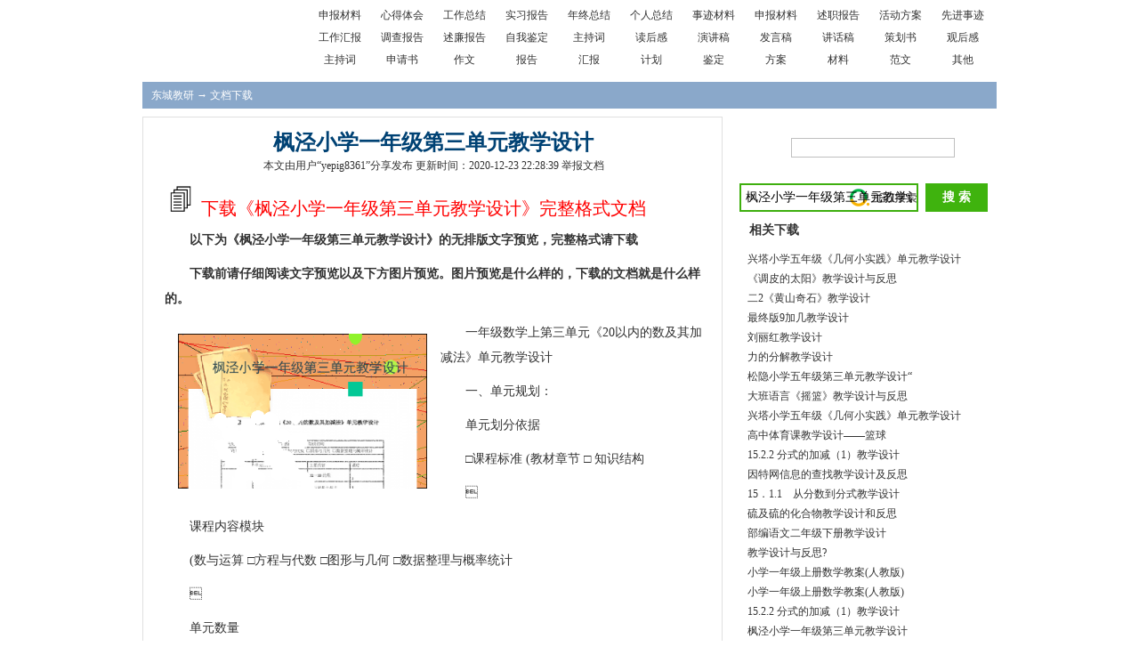

--- FILE ---
content_type: text/html
request_url: http://www.kao110.com/html/43/01/11797.html
body_size: 5878
content:
 

<!DOCTYPE HTML PUBLIC "-//W3C//DTD XHTML 1.0 Transitional//EN" "http://www.w3.org/TR/xhtml1/DTD/xhtml1-transitional.dtd">
<html xmlns="http://www.w3.org/1999/xhtml">
<head>
<meta http-equiv="content-type" content="text/html; charset=gb2312" />
<meta name="renderer" content="webkit">
<meta name="force-rendering" content="webkit"/>
<meta http-equiv="X-UA-Compatible" content="IE=edge,chrome=1">
<meta name="keywords" content="小学一年级,教学设计,加减法,单元,枫泾" />
<meta name="description" content="枫泾小学一年级第三单元教学设计枫泾小学一年级第三单元教学设计枫泾小学一年级第三单元教学设计枫泾小学一年级第三单元教学设计枫泾小学一年级第三单元教学设计枫泾小学一年级第三单元教学设计枫泾小学一年级第三单元教学设计枫泾小学一年级第三单元" />
<title>枫泾小学一年级第三单元教学设计</title>
<meta http-equiv="mobile-agent" content="format=wml; url=http://wap.kao110.com/html/43/01/11797.html">
<meta http-equiv="mobile-agent" content="format=xhtml;url=http://wap.kao110.com/html/43/01/11797.html">
<meta http-equiv="mobile-agent" content="format=html5;url=http://wap.kao110.com/html/43/01/11797.html">
<link rel="canonical" href="http://www.kao110.com/html/43/01/11797.html"/>
<link href="/style/doc/index.css" rel="stylesheet" type="text/css" />
<link href="/style/doc/download.css" rel="stylesheet" type="text/css" />
<meta name="robots" content="noarchive">
<meta http-equiv="Cache-Control" content="no-cache, no-store, must-revalidate" />
<meta http-equiv="Pragma" content="no-cache" />
<meta http-equiv="Expires" content="0" />

<script type="text/javascript" src="/style/doc/res.js"></script>
<script type="text/javascript">
	var m_pubdate='2020-12-23 22:28:39';
	var newsid='999911797';
</script>
</head>
<body>
<div id="season">
	<div id="header">
		<div id="topBanner" style="margin-top:5px;">
		<h1 class="logo"><a href="/" target="_blank"></a></h1>
		<div class="tb">
			<ul class="mainMenu">
                       	<li><a href="/shenbaocailiao/" target="_blank">申报材料</a></li>
                        <li><a href="/xindetihui/" target="_blank">心得体会</a></li>
                        <li><a href="/gongzuozongjie/" target="_blank">工作总结</a></li>
                        <li><a href="/shixibaogao/" target="_blank">实习报告</a></li>
                        <li><a href="/nianzhongzongjie/" target="_blank">年终总结</a></li>
                        <li><a href="/gerenzongjie/" target="_blank">个人总结</a></li>
                        <li><a href="/shijicailiao/" target="_blank">事迹材料</a></li>
                        <li><a href="/shenbaocailiao/" target="_blank">申报材料</a></li>
                        <li><a href="/shuzhibaogao/" target="_blank">述职报告</a></li>
                        <li><a href="/huodongfangan/" target="_blank">活动方案</a></li>
                        <li><a href="/xianjinshiji/" target="_blank">先进事迹</a></li>
                        <li><a href="/gongzuohuibao/" target="_blank">工作汇报</a></li>
                        <li><a href="/diaochabaogao/" target="_blank">调查报告</a></li>
                        <li><a href="/shulianbaogao/" target="_blank">述廉报告</a></li>
                        <li><a href="/ziwojianding/" target="_blank">自我鉴定</a></li>
                        <li><a href="/zhuchici/" target="_blank">主持词</a></li>
                        <li><a href="/duhougan/" target="_blank">读后感</a></li>
                        <li><a href="/yanjianggao/" target="_blank">演讲稿</a></li>
                        <li><a href="/fayangao/" target="_blank">发言稿</a></li>
                        <li><a href="/jianghuagao/" target="_blank">讲话稿</a></li>
                        <li><a href="/cehuashu/" target="_blank">策划书</a></li>
                        <li><a href="/guanhougan/" target="_blank">观后感</a></li>
                        <li><a href="/zhuchi/" target="_blank">主持词</a></li>
                        <li><a href="/shenqing/" target="_blank">申请书</a></li>
                        <li><a href="/zuowen/" target="_blank">作文</a></li>
                        <li><a href="/baogao/" target="_blank">报告</a></li>
                        <li><a href="/huibao/" target="_blank">汇报</a></li>
                        <li><a href="/jihua/" target="_blank">计划</a></li>
                        <li><a href="/jianding/" target="_blank">鉴定</a></li>
                        <li><a href="/fangan/" target="_blank">方案</a></li>
                        <li><a href="/cailiao/" target="_blank">材料</a></li>
                        <li><a href="/fanwen/" target="_blank">范文</a></li>
                        <li><a href="/qita/" target="_blank">其他</a></li>
			</ul>
		</div>
	</div>
	</div>
  <div class="bg_menu_channel"></div>
</div><div class="blankH5"></div>

<div class="newsDspAd" id="topgood">
	<script type="text/javascript">showcontent("headsplit");</script>
</div>
<div class="blankH5"></div>
<div class="clear"></div>

<div class="pageNav1">	
       <a href="/" title="东城教研">东城教研</a>   → <a href="/html/">文档下载</a>
</div>

<!-- 列表内容 开始 -->
<div class="site_wraper">
        <div class="newsdsp_left">
                <div class="newsdsp_border">
                        <div class="newsdsp_content" id="control_999911797">
                                <h1 class="artTitle">枫泾小学一年级第三单元教学设计</h1>

                                <div id="infosplit">
                                        本文由用户“yepig8361”分享发布
                                        <span id="timeshow">更新时间：2020-12-23 22:28:39</span>  
                                        <a href="javascript:;" onclick="report(11797)">举报文档</a>
                                </div>
                                <div class="blankH10"></div>
                                <div class="artTxt"  id="contentdiv">  
					<div id="midgood">
                                                <script type="text/javascript">showcontent("mid");</script>
                                        </div>

                                        <span id="str_content" class="main_content"> 
                                        	<p><b>以下为《枫泾小学一年级第三单元教学设计》的无排版文字预览，完整格式请下载</b></p>
                                        	<p><b>下载前请仔细阅读文字预览以及下方图片预览。图片预览是什么样的，下载的文档就是什么样的。</b></p>
                                                <p><a href="#tpyl" title="点击查看《枫泾小学一年级第三单元教学设计》图片预览"><img src="http://doc.001pp.com/titlepic/11/11797.png" id="titlepic"  /></a> </p><p>一年级数学上第三单元《20以内的数及其加减法》单元教学设计</p><p>一、单元规划：</p><p>单元划分依据 </p><p>□课程标准  (教材章节 □ 知识结构 </p><p></p><p>课程内容模块 </p><p>(数与运算  □方程与代数 □图形与几何 □数据整理与概率统计 </p><p></p><p>单元数量 </p><p>1 </p><p></p><p>单元主题 </p><p>单元名称 </p><p>主要内容 </p><p>课时 </p><p></p><p>20以内的数及其加减法 </p><p>20以内的数及其加减法 </p><p>11～20的数 </p><p>                1 </p><p></p><p></p><p></p><p>十几就是十和几 </p><p>1 </p><p></p><p></p><p></p><p>20以内数的排列 </p><p>1 </p><p></p><p></p><p></p><p>加减法（一） </p><p>2 </p><p></p><p></p><p></p><p>加减法（二） </p><p>6 </p><p></p><p></p><p></p><p>讲讲算算（三） </p><p>1 </p><p></p><p></p><p></p><p>加进来，减出去 </p><p>1 </p><p></p><p></p><p></p><p>数字的墙 </p><p>1 </p><p></p><p>单元目标 </p><p>见环节三：单元教学目标设计 </p><p></p><p>重点渗透的数学思想方法 </p><p>(抽象   ( 符号化  □分类    □ 集合     (对应 </p><p>(演绎    □归纳   □ 类比     □转化     (数形结合 </p><p>(模型    (方程   □ 函数     □统计     □极限 </p><p>□分析    □综合    □比较    □ 假设     □其他 </p><p></p><p>说明 </p><p></p><p></p><p></p><p>二、单元教材教法分析：</p><p>学习要求：</p><p>学习水平：</p><p></p><p>1、联系熟悉的事物，在实际操作中计数并认识数。</p><p>A</p><p></p><p>2、能进行20以内数的大小比较，并能用&ldquo;&gt;&rdquo;&ldquo;</p>
                                        	<p><b>以上为《枫泾小学一年级第三单元教学设计》的无排版文字预览，完整格式请下载</b></p>
                                        	<p><b>下载前请仔细阅读上面文字预览以及下方图片预览。图片预览是什么样的，下载的文档就是什么样的。</b></p>
                                        </span>
                                </div>
                                 <div id="ishelpfull">
                                         <script type="text/javascript">showcontent("newsfoot");if(document.title!=''){document.title='枫泾小学一年级第三单元教学设计';}</script>
                                </div>
                                <div class="blankH5"></div>
                                <div class="blankH5"></div>
                        </div>
                        
                        <div class="clear"></div>
                        
                        <div class="blankH10"></div>
                </div>
        
                <div class="clear"></div>
        
                <div class="blankH10"></div>
        <div class="ic22" id="tpyl">
                 <div class="ch">
                        <h2>图片预览</h2>
                </div>
                
                <div class="cc main_content textcenter" >
                        <img src="" class="image-item" lazyload="true"  data-original="http://doc.bjdcfy.com/multiimg/1f/3a/0d8f46f3ca89.jpg"/>
<img src="" class="image-item" lazyload="true"  data-original="http://doc.bjdcfy.com/multiimg/1f/3a/0d8f46f3ca89_1.jpg"/>
<img src="" class="image-item" lazyload="true"  data-original="http://doc.bjdcfy.com/multiimg/1f/3a/0d8f46f3ca89_2.jpg"/>
<img src="" class="image-item" lazyload="true"  data-original="http://doc.bjdcfy.com/multiimg/1f/3a/0d8f46f3ca89_3.jpg"/>

                        <script type="text/javascript">showcontent("imgfoot");</script>
                </div>

                <div class="cb"></div>
        </div>
        <div class="blankH10"  id="pdjcsplit"></div>

        <div class="ic22" id="jctw">
        	
                
        </div>
        <div class="blankH10" id="jctwsplit"></div>

        <div class="ic22" id="rmgz">
                 <div class="ch"><h2>热门关注</h2></div>
                <div class="cc">
                        <div class="blankH8"></div>
                        <ul class="nlr_list03"  id="relative1ul">
                                <li><a href='/html/4e/86/11276.html'>兴塔小学五年级《几何小实践》单元教学设计</a></li><li><a href='/html/39/66/11563.html'>《调皮的太阳》教学设计与反思</a></li><li><a href='/html/20/41/11615.html'>二2《黄山奇石》教学设计</a></li><li><a href='/html/55/5a/11648.html'>最终版9加几教学设计</a></li><li><a href='/html/67/33/11684.html'>刘丽红教学设计</a></li><li><a href='/html/8b/33/11728.html'>力的分解教学设计</a></li><li><a href='/html/15/1d/11776.html'>松隐小学五年级第三单元教学设计“</a></li><li><a href='/html/15/7c/11779.html'>大班语言《摇篮》教学设计与反思</a></li><li><a href='/html/b8/60/11780.html'>兴塔小学五年级《几何小实践》单元教学设计</a></li><li><a href='/html/17/3c/11498.html'>高中体育课教学设计——篮球</a></li><li><a href='/html/6a/ef/11463.html'>15.2.2  分式的加减（1）教学设计</a></li><li><a href='/html/15/d5/11283.html'>因特网信息的查找教学设计及反思</a></li><li><a href='/html/d9/f2/11286.html'>15．1.1　从分数到分式教学设计</a></li><li><a href='/html/47/ae/11351.html'>硫及硫的化合物教学设计和反思</a></li><li><a href='/html/34/ce/11353.html'>部编语文二年级下册教学设计</a></li><li><a href='/html/04/c5/11421.html'>教学设计与反思?</a></li><li><a href='/html/f8/38/11429.html'>小学一年级上册数学教案(人教版)</a></li><li><a href='/html/3f/b7/11430.html'>小学一年级上册数学教案(人教版)</a></li><li><a href='/html/1b/f5/11461.html'>15.2.2  分式的加减（1）教学设计</a></li><li><a href='/html/43/01/11797.html'>枫泾小学一年级第三单元教学设计</a></li>
				</ul>
                </div>
        </div>
        <div class="clear"></div>
        <div class="blankH8"></div>
        <div class="ic22">
        </div>
        <div class="clear"></div>
        </div>

        <div class="newsdsp_right">
       
                <div class="clear"></div>
                <div class="blankH8"></div>
                <div class="clear"></div>
                <div class="ic21">
                        <div class="ct"></div>
                        <div class="cc">
                                <div class="blankH6"></div>
                                <form action="/asp/search.asp" class="ss"　id="cse-search-box" target="_blank">
                                <input type="hidden" name="cx" value="000495002461711397201:pcdex5fvywc" />
                                <input type="hidden" name="cof" value="FORID:10" />
                                <input type="hidden" name="ie" value="GB2312" />
                                <input type="text" class="ss-box" name="q" size="25" />
                                <input type="submit" class="ss-btn" name="sa" value="搜索" />
                                </form>
                        </div>
                        <div class="cb"></div>
                </div>
                <div class="blankH8"></div>
                <div class="clear"></div>
                <div id="leftgood1">
                        <script type="text/javascript">showcontent("newsright1");</script>
                </div>
                <div class="clear"></div>
                <div class="ic21" id="xgxz">
			 <div class="ch">
                                <h2>相关下载</h2>
                        </div>
                        <div class="cc">
                                <div class="blankH6"></div>
                                <ul class="nlr_list05"  id="relative2ul"> 
                                <li><a href='/html/4e/86/11276.html'>兴塔小学五年级《几何小实践》单元教学设计</a></li><li><a href='/html/39/66/11563.html'>《调皮的太阳》教学设计与反思</a></li><li><a href='/html/20/41/11615.html'>二2《黄山奇石》教学设计</a></li><li><a href='/html/55/5a/11648.html'>最终版9加几教学设计</a></li><li><a href='/html/67/33/11684.html'>刘丽红教学设计</a></li><li><a href='/html/8b/33/11728.html'>力的分解教学设计</a></li><li><a href='/html/15/1d/11776.html'>松隐小学五年级第三单元教学设计“</a></li><li><a href='/html/15/7c/11779.html'>大班语言《摇篮》教学设计与反思</a></li><li><a href='/html/b8/60/11780.html'>兴塔小学五年级《几何小实践》单元教学设计</a></li><li><a href='/html/17/3c/11498.html'>高中体育课教学设计——篮球</a></li><li><a href='/html/6a/ef/11463.html'>15.2.2  分式的加减（1）教学设计</a></li><li><a href='/html/15/d5/11283.html'>因特网信息的查找教学设计及反思</a></li><li><a href='/html/d9/f2/11286.html'>15．1.1　从分数到分式教学设计</a></li><li><a href='/html/47/ae/11351.html'>硫及硫的化合物教学设计和反思</a></li><li><a href='/html/34/ce/11353.html'>部编语文二年级下册教学设计</a></li><li><a href='/html/04/c5/11421.html'>教学设计与反思?</a></li><li><a href='/html/f8/38/11429.html'>小学一年级上册数学教案(人教版)</a></li><li><a href='/html/3f/b7/11430.html'>小学一年级上册数学教案(人教版)</a></li><li><a href='/html/1b/f5/11461.html'>15.2.2  分式的加减（1）教学设计</a></li><li><a href='/html/43/01/11797.html'>枫泾小学一年级第三单元教学设计</a></li>
				</ul>
                        </div>

                </div>                <div class="blankH8"></div>
                <div class="clear"></div>
                <div class="clear"></div>
                <div id="leftgood3">
                        <script type="text/javascript">showcontent("newsright3");</script>
                </div>
                <div class="clear"></div>
        </div>
</div>
<div id="footer">
	<div class="footerNav">
		<a href="/about/bjdcfy_about.html" target=_blank rel="nofollow">关于我们</a> ┊ 
		<a href="/about/bjdcfy_link.html" target=_blank rel="nofollow">联系我们</a> ┊ 
		<a href="/about/bjdcfy_zhaopin.html" target=_blank rel="nofollow">招聘信息</a> ┊ 

		<a href="javascript:;" rel="nofollow" onclick="window.external.AddFavorite(document.location.href,document.title)" onmousemove="status='收藏本页';" onmouseout="status='';">收藏本页</a> ┊ 

		<a href="javascript:;" rel="nofollow" onclick="this.style.behavior='url(#default#homepage)';this.setHomePage(document.location.href);">设为主页</a> 
	</div>
	<div class="footerCopyright">
        <script type="text/javascript">
            var today = new Date();//获得当前日期
	    var year = today.getFullYear();//获得年份

        </script>
		CopyRight &copy; 2008-<script type="text/javascript">document.write(year);</script>  <br />
	</div>
</div>
<script type="text/javascript">
var viewHeight =document.documentElement.clientHeight//获取可视区高度
function lazyload(){
var eles=document.querySelectorAll('img[data-original][lazyload]')
Array.prototype.forEach.call(eles,function(item,index){
var rect
if(item.dataset.original==="")
   return
rect=item.getBoundingClientRect()// 用于获得页面中某个元素的左,上,右和下分别相对浏览器视窗的位置
if(rect.bottom>=0 && rect.top < viewHeight){
!function(){
  var img=new Image()
  img.src=item.dataset.original
  img.onload=function(){
    item.src=img.src
    }
item.removeAttribute("data-original")//移除属性,下次不再遍历
item.removeAttribute("lazyload")
   }()
  }
 })
}
lazyload()//刚开始还没滚动屏幕时,要先触发一次函数,初始化首页的页面图片
document.addEventListener("scroll",lazyload)
</script>
<script type="text/javascript" src="/style/doc/doc.js"></script>
<script type="text/javascript" src="/style/doc/preload.js"></script>
<script type="text/javascript" src="/style/doc/js.js"></script>
<!-- 页脚 结束 -->
</body>
</html>


--- FILE ---
content_type: text/html
request_url: http://www.kao110.com/asp/setrelative_down.asp
body_size: 4036
content:

//////////////////////////
// cookies操作相关函数////
//////////////////////////
function setcookie(name,value)//两个参数，一个是cookie的名子，一个是值
{
    var Days = 30; //此 cookie 将被保存 30 天
    var exp  = new Date();    //new Date("December 31, 9998");
    exp.setTime(exp.getTime() + Days*24*60*60*1000);
    document.cookie = name + "="+ escape (value) + ";expires=" + exp.toGMTString() + ";path=/;";
}
function getcookie(name)//取cookies函数        
{
    var arr = document.cookie.match(new RegExp("(^| )"+name+"=([^;]*)(;|$)"));
     if(arr != null) return unescape(arr[2]); return null;
}
function delcookie(name)//删除cookie
{
    var exp = new Date();
    exp.setTime(exp.getTime() - 1);
    var cval=getcookie(name);
    if(cval!=null) {setcookie(name,'');document.cookie= name + "="+cval+";expires="+exp.toGMTString()};
}

var gb2utf8=function(data){
        var glbEncode=[],t,i,j,len
        gb2utf8_data=data
        execScript("gb2utf8_data = MidB(gb2utf8_data, 1)+' '", "vbscript")
        t=escape(gb2utf8_data).replace(/%u/g,"").replace(/(.{2})(.{2})/g,"%$2%$1").replace(/%([A-Z].)%(.{2})/g,"@$1$2")
        t=t.split("@")
        i=0
        len=t.length
        while(++i<len){
            j=t[i].substring(0,4)
            if(!glbEncode[j]) {
                gb2utf8_char = eval("0x"+j)
                execScript("gb2utf8_char=Chr(gb2utf8_char)","vbscript")
                glbEncode[j]=escape(gb2utf8_char).substring(1,6)
            }
            t[i]=glbEncode[j]+t[i].substring(4)
        }
        gb2utf8_data=gb2utf8_char=null
        return unescape(t.join("%")).slice(0,-1)
    }

///////////////////////
// ajax get
///////////////////////
function getbody(url)
{
	var xmlhttp;
	var licount=0;
	try{
		xmlhttp= new ActiveXObject('Msxml2.XMLHTTP');
	}catch(e){
		try{
			xmlhttp= new ActiveXObject('Microsoft.XMLHTTP');
		}catch(e){
			try{
				xmlhttp= new XMLHttpRequest();
			}catch(e){}
		}
	}
	xmlhttp.onreadystatechange=function(){
		if(xmlhttp.readyState==4){//关闭显示条
			if(xmlhttp.status==200){
			  	//xmlbody=window.Event?xmlhttp.responseText:gb2utf8(xmlhttp.responseBody);//编码转换
				existflag="&exist=0";
				// 取得XML的DOM对象
				var xmlDOM = xmlhttp.responseXML;
				// 取得XML文档的根
				var root = xmlDOM.documentElement; 
					// 取得<info>结果
				var info = root.getElementsByTagName('item');
				var infohtml="";
					// 显示返回结果
                                        //容错修复开始
				var infocount=info.length
                                //console.log("null");	
				for(var x=0;x<infocount;x++) 
					{
                                         	if(info[x].childNodes.item(0).firstChild==null)
                                                {	
                                                	y=info[x];
                                                	root.removeChild(y);
                                                        //console.log("null"+x);	
                                                       infocount=infocount-1;
                                                }
                                        }
                                        //容错修复开始结束
				var infocount=info.length
				var temp,tempurl,tempcount
				for(var i=0;i<10;i++)
				{ 
                                	//console.log(infocount);
					for(var x=0;x<infocount-i-1;x++) 
					{ 
						//alert(info[i].childNodes.item(3).childNodes[0].data+"和"+info[x].childNodes.item(3).childNodes[0].data);
                                                //console.log(x+1);	

						if(parseFloat(info[x].childNodes.item(3).childNodes[0].data)>parseFloat(info[x+1].childNodes.item(3).childNodes[0].data))
						{ 
						//alert("冒泡");
//                                                console.log(parseFloat(info[x+1].childNodes.item(3).childNodes[0].data)); 
                                                temp=info[x+1].childNodes.item(0).firstChild.data; 
                                                
						
						tempurl=info[x+1].childNodes.item(1).childNodes[0].data
						tempcount=info[x+1].childNodes.item(3).childNodes[0].data
						info[x+1].childNodes.item(0).childNodes[0].data=info[x].childNodes.item(0).childNodes[0].data;
						info[x+1].childNodes.item(1).childNodes[0].data=info[x].childNodes.item(1).childNodes[0].data;
						info[x+1].childNodes.item(3).childNodes[0].data=info[x].childNodes.item(3).childNodes[0].data;

						info[x].childNodes.item(0).childNodes[0].data=temp; 
						info[x].childNodes.item(1).childNodes[0].data=tempurl; 
						info[x].childNodes.item(3).childNodes[0].data=tempcount; 
						} 
						
					} 
				}
				var rn_content=document.getElementById("relative1ul").innerHTML;
                                
				if(infocount>=11){
				for(var i=infocount-1;i>infocount-11;i--)
					{
                                        	   //console.log(parseFloat(info[i].childNodes.item(3).childNodes[0].data)); 
						if(parseFloat(info[i].childNodes.item(3).childNodes[0].data)>3)
						{infohtml+='<li><a href="'+info[i].childNodes.item(1).childNodes[0].data+'">'+info[i].childNodes.item(0).childNodes[0].data+'</a> </li>';licount++;}
						}
					}
				else
					{
					for(var i=infocount-1;i>0;i--)
						{
						if((parseFloat(info[i].childNodes.item(3).childNodes[0].data)>3)&&(rn_content.indexOf(info[i].childNodes.item(0).childNodes[0].data)==-1))
						{infohtml+='<li><a href="'+info[i].childNodes.item(1).childNodes[0].data+'">'+info[i].childNodes.item(0).childNodes[0].data+'</a> </li>';licount++;}
						}
					}
                                        //console.log(infohtml)
                                       //console.log(infocount); 
                                      // console.log(rn_content); 
                                       //console.log(infohtml); 
				document.getElementById("relative1ul").innerHTML=infohtml;
				if(licount<5)
				{
				document.getElementById("relative1ul").innerHTML+=rn_content.replace('暂无相关新闻','');
				}
				if(document.getElementById("relative1ul").innerHTML.split("</li>").length<6)
				{
					for(var i=infocount-1;((i>=0)&&(i>infocount-5));i--)
						{
						if((parseFloat(info[i].childNodes.item(3).childNodes[0].data)<3)&&(rn_content.indexOf(info[i].childNodes.item(0).childNodes[0].data)==-1))
						{
                                               document.getElementById("relative1ul").innerHTML+='<li><a href="'+info[i].childNodes.item(1).childNodes[0].data+'">'+info[i].childNodes.item(0).childNodes[0].data+'</a> </li>';}
						}
				}
                                //正文内推荐开始
                                var zhengwen="",fenye="",fenyei=2;
                                licount=0;
                                if(infocount>=1){
                              	for(var i=infocount-1;i>0;i--)
						{
						if((parseFloat(info[i].childNodes.item(3).childNodes[0].data)>=3)&&(licount<5))
						{
                                                	zhengwen+='&nbsp;&nbsp;&nbsp;'+(parseFloat(info[i].childNodes.item(3).childNodes[0].data)>=10?'<img src="/images/hot.gif" border=0 width=28 height=11>':'')+'&nbsp;<a href="'+info[i].childNodes.item(1).childNodes[0].data+'" style=" text-decoration:underline;line-height:25px; " target="_blank">'+forperword(info[i].childNodes.item(0).childNodes[0].data)+'</a><br />';
							if(parseFloat(info[i].childNodes.item(3).childNodes[0].data)>=10)
							{
								fenye+='<a href="'+info[i].childNodes.item(1).childNodes[0].data+'"  style=" text-decoration:underline;line-height:25px; " target="_blank">'+fenyei+'</a>';
								fenyei=fenyei+1;
							}
                                                	licount++;
                                                	}
						}
					if(fenye!=''){fenye="<div id='bpage_member'><div class='viciao_member'><span class='current'>1</span>"+fenye+" 总共"+(fenyei-1)+"篇相关内容</div></div>"}
                                        if(document.getElementById("content")||document.getElementById("001ppbody"))
                                        {
                                                var checkTd_related=document.createElement("p");
                                                if(document.getElementById("001ppbody"))	
                                                {var otr_related=document.getElementById("001ppbody");}
                                                else
                                                {var otr_related=document.getElementById("content");}
                                                if(zhengwen!="")
                                                {checkTd_related.innerHTML="相信您对下列内容也会感兴趣：<br />"+zhengwen;
                                                otr_related.appendChild(checkTd_related);}
                                        }
                                }
                               
                                //正文内推荐结束
				existflag="&exist=0";
				//alert("存在xml并从中获得信息");
				getrelative();
			}else{//否则弹出错误信息
				//alert(xmlhttp.status);
				document.getElementById("relative1ul").innerHTML=document.getElementById("relative1ul").innerHTML.replace('暂无相关新闻','');
				if(xmlhttp.status==404);
					{
					existflag="&exist=1";//ajax 读取xml如果为500，下面relative.asp的action应为生成
					//alert("不存在xml，应该要生成");
					getrelative();
					}
			}
		}
		document.getElementById("relative1ul").innerHTML=document.getElementById("relative1ul").innerHTML.replace('<li>·</li>','');

	}
	//POST提交
xmlhttp.open("GET", url, true)
xmlhttp.send(null);
}

function getrelative()
{
	//如果上一页面变量不为空，将上一页面的变量存入本页面的xml中统计加1
	var o_path=getcookie("d_path");
	if(o_path!=null)
	//如果上一页面变量不为空，将上一页面的变量存入本页面的xml中统计加1
	{
		var o_id=getcookie("d_id");
		var o_title=getcookie("d_title").replace('"','');
		if(o_id!=l_id)//是否本页原来的连接
		{
			//alert("进行相关操作");
			document.getElementsByTagName('a')[0].innerHTML+='<iframe height=0  frameborder=0  scrolling=no width=0 src=\'http://stat.bjdcfy.com/asp/relative.asp?id='+o_id+'&path='+ o_path +'&title='+ o_title +'&npath='+l_path+'&nid='+l_id+'&ntitle='+l_title+existflag+'\'><\/iframe>';
		}
		else
		{
			//alert("cookies是原来的,所以不准备进行任何操作");	
		}
	}
	//存储本页面id，path，title进入cookies
	setcookie("d_id",l_id);
	setcookie("d_title",l_title.replace('"',''));
	setcookie("d_path",l_path);
}

function forperword(s){var td='';for(var i=0;i<s.length;i++){td=(i%2==1)?(td+s.substr(i,1)):(td+'<x>'+s.substr(i,1)+'</x>');}return td;}

if(document.getElementById("str_content")&&(typeof(docid)!='undefined'))
{ 
	var existflag="&exist=0";
	var l_path=window.location.pathname;
        var l_id=docid;
        var l_title=document.title;
	l_path=l_path.replace("_1.html",".html");
	l_path=l_path.replace("_2.html",".html");
	l_path=l_path.replace("_3.html",".html");
	l_path=l_path.replace("_4.html",".html");
	l_path=l_path.replace("_5.html",".html");
	l_path=l_path.replace("_6.html",".html");
	l_path=l_path.replace("_7.html",".html");
	l_path=l_path.replace("_8.html",".html");
	l_path=l_path.replace("_9.html",".html");
	l_path=l_path.replace("_10.html",".html");
	l_path=l_path.replace("_11.html",".html");
	l_path=l_path.replace("_12.html",".html");
	getbody(l_path.replace("html","xml").replace("html","xml")) 
}else
{document.write('暂无相关数据');}


--- FILE ---
content_type: text/html
request_url: http://www.kao110.com/js/keyword.js
body_size: 125
content:
<!---->

--- FILE ---
content_type: text/html
request_url: http://www.kao110.com/api/userupload/pre.php?a=update&t=%E6%9E%AB%E6%B3%BE%E5%B0%8F%E5%AD%A6%E4%B8%80%E5%B9%B4%E7%BA%A7%E7%AC%AC%E4%B8%89%E5%8D%95%E5%85%83%E6%95%99%E5%AD%A6%E8%AE%BE%E8%AE%A1&u=http://www.kao110.com/html/43/01/11797.html&v=%u4E0B%u8F7D%u6807%u9898%u7684%u5B8C%u6574%u7248%u6587%u6863
body_size: 2879
content:
<!DOCTYPE html PUBLIC "-//W3C//DTD XHTML 1.0 Transitional//EN" "http://www.w3.org/TR/xhtml1/DTD/xhtml1-transitional.dtd">
<html xmlns="http://www.w3.org/1999/xhtml">
<head>
<meta http-equiv="Content-Type" content="text/html; charset=utf-8" />
<title>无标题文档</title>
</head>

<body>
<div style="width:344px;">
         <div id="yaq" style=" color:#33cc33;font-family:'黑体';font-size:16pt">验证码:<input id="yzm" type="text" style="border:1px #33cc33 solid; width:140px;    font-size: 16px;" placeholder="在这里输入验证码">
         <input type="button" value="验证" style="  font-size: 16px;width:80px;background-color:#33cc33; border:1px #CCCCCC solid; color:#FFFFFF;" onclick="checkdynamic()">
         </div>
         <div  id="yaqnotice" style=" color:orange;font-family:'黑体';font-size:10.5pt;line-height:20px; width:300px;word-wrap:break-word;"></div>
         	
         <img src="http://file.001pp.com/images/qrcode_20200327.gif" id="freepic" style="width:180px; margin:0 auto; padding-left:62px;"> 
        <h3 id="freenotice" style=" margin:0; color:#33cc33;font-size:14pt; font-family:" 黑体''="">微信扫码关注，免费获取验证码</h3>
        <div id="dem2o1" style="font-size:9pt; width:300px;">
</div>
 </div>
</body>
<script type="text/javascript">
var cnzz_protocol = (("https:" == document.location.protocol) ? " https://" : " http://");document.write(unescape("%3Cspan id='cnzz_stat_icon_1275461396'%3E%3C/span%3E%3Cscript src='" + cnzz_protocol + "s23.cnzz.com/z_stat.php%3Fid%3D1275461396%26show%3Dpic1' type='text/javascript'%3E%3C/script%3E"));

</script>
<script type="text/javascript">
var useraction='update';
var useractionname="下载";
if(useraction=="update")
{
	useractionname="复制";	
}
try{
    var element = new Image();
    Object.defineProperty(element,'id',{get:function(){window.location.href="https://www.baidu.com"}});
    //console.log(element);
}
catch(e){};
function checkdynamic()
{
	document.getElementById('yaqnotice').innerHTML='正在验证，请稍候……'
	var code=document.getElementById('yzm').value;
	switch(code)
	{
		case "":
		case "字":
		case "9999":
		case "1988":
		case "888":		
		case "8888":				
		case "6666":				
		case "8810":						
		case "0000":
		case "32":								
		case "23":								
		case "123":								
		case "8861":								
		case "888888":								
			document.getElementById('yaqnotice').innerHTML='请微信扫码获得验证码,验证码并不固定<br>用户免费'+useractionname+'平均只需43秒。<br>您重新找一份满意的文档可能需要更长时间<br>您重新找的文档还不一定能免费'+useractionname+''; 
			return false;
		break;
	}
	if(code=="6688")
	{
		try{parent.code6688();}catch(e){};
	}
	else
	{
	loadjs("http://doc.bjdcfy.com/api/weixin/user_checkcode.php?c="+code)
	}
}
function gotonext(uid,code)
{
	location.href='http://doc.bjdcfy.com/api/userupload/?'+"uid="+uid+"&code="+code+"&a=update&t=%E6%9E%AB%E6%B3%BE%E5%B0%8F%E5%AD%A6%E4%B8%80%E5%B9%B4%E7%BA%A7%E7%AC%AC%E4%B8%89%E5%8D%95%E5%85%83%E6%95%99%E5%AD%A6%E8%AE%BE%E8%AE%A1&u=http%3A%2F%2Fwww.kao110.com%2Fhtml%2F43%2F01%2F11797.html&v=%25u4E0B%25u8F7D%25u6807%25u9898%25u7684%25u5B8C%25u6574%25u7248%25u6587%25u6863&id=";
}
function loadjs(src)
 {
var ip_c=document.createElement("script");
var ip_m=document.getElementsByTagName("script")[0]
ip_c.type="text/javascript";
ip_c.async=!0;
ip_c.src=src;
ip_m.parentNode.insertBefore(ip_c,ip_m);
} 
function czclog(category) 
{
	if(category=="checkerror")
	{
		//category="v3"+category;
	_czc.push(["_trackEvent", category,category+"update", document.getElementById('yzm').value,0]);
	}
	else
	{
		//category="v3"+category;
	_czc.push(["_trackEvent", category,category+"update", "枫泾小学一年级第三单元教学设计",0]);
	}	
} 
_czc.push(["_trackEvent", "pre","preupdate", "枫泾小学一年级第三单元教学设计",0]);
</script>
<script language="javascript" type="text/javascript">
var ti=0;
function showtime()
{
	var ta=new Array("来自广州用户1分钟钟前进行了复制 耗时 37秒","来自大理的用户5分钟钟前进行了复制 耗时 35秒","来自惠州的用户37分钟钟前进行了复制 耗时 41秒","来自广州的用户43分钟钟前进行了复制 耗时 44秒","来自伊犁的用户44分钟钟前进行了复制 耗时 34秒","来自重庆的用户52分钟前进行了复制 耗时 34秒","来自成都的用户1小时前进行了复制 耗时 38秒","来自绥化的用户1小时前进行了复制 耗时 43秒","来自金华的用户2小时前进行了复制 耗时 31秒","来自合肥的用户2小时前进行了复制 耗时 32秒")
	if(useraction!="update")
	{
		ta[ti]=ta[ti].replace("复制","下载");
	}
	document.getElementById("demo1").innerText=ta[ti];
	ti=ti+1
	if(ti>=(ta.length))
	{ti=0;}
}
if((document.getElementById("demo1"))&&(useraction=="update"))
{
	showtime()
	setInterval(showtime,3000);        //设置定时器
}
</script>


</html>


--- FILE ---
content_type: text/css
request_url: http://www.kao110.com/style/doc/index.css
body_size: 8311
content:
@charset "gb2312";
@import url("common.css");


	.mainMenu{ margin:0; padding:0}
	.mainMenu li{ float:left; width:70px; line-height:25px;}


/**
 * 首页大框架高度
 *
 */
.index_H1{height:496px;}	/*首页第1行*/
.index_H2{height:194px;}	/*首页第2行 汽车视频*/
.index_H3{height:613px;}	/*首页第3行 经销商报价*/
.index_H4{height:413px;}	/*首页第4行 新车快报*/
.index_H5{height:450px;}	/*首页第5行 购车指南*/
.index_H6{height:447px;}	/*首页第6行 二手车*/
.index_H7{height:616px;}	/*首页第7行 汽车生活*/
.index_H8{height:252px;}	/*首页第8行 香车美女*/

.index_H9{height:auto;}	/*首页第9行 业务合作与友情网站*/
.index_HC91{height:auto;}


.index_HC1{height:167px;}/* 商家活动 */
.index_HC2{height:159px;}/* 热门专题 */
.index_HC3{height:164px;}/* 曝光台 */
.index_HC4{height:472px;}/* 中间“hot” */
.index_HC5{height:172px;}/* 成都车市 */
.index_HC6{height:164px;}/* 优惠XXXXX导购 */
.index_HC7{height:169px;}/* 汽车保险 */
.index_HC8{height:203px;}/* 右侧广告 */
.index_HC9{height:656px;}/* 经销商加盟 */


.index_HC21{height:156px;}/* 汽车视频 */
.index_HC31{height:567px;}/* 经销商报价 */



.index_HC71{height:578px;}/* 汽车生活 */
.index_HC81{height:211px;}/* 香车美女 */
.nobgimg{background-image:none;}
#str_content img{ max-width:550px;}


.index_HC41{height:410px;}/* 新车快报 >> 外面大框高度 */
.index_HC42{height:164px;}/* 新车快报 >> 国产新车 */
.index_HC43{height:168px;}/* 新车快报 >> 进口新车 */
.index_HC44{height:373px;}/* 新车快报 >> 新车上市 即将上市 */
.index_HC45{height:233px;} /* 新车快报 >> 新车报价*/



.index_HC51{height:440px;}/* 购车指南 */
.index_HC52{height:400px;}/* 购车指南 >> 看图解车 */
.index_HC53{height:233px;}/* 购车指南 >> 中间综合 */
.index_HC54{height:171px;}/* 购车指南 >> 市场行情 */
.index_HC55{height:163px;}/* 购车指南 >> 车型关注排行 表格1 */
.index_HC56{height:163px;}/* 购车指南 >> 车型关注排行 表格2 */
.index_HC57{height:124px;}/* 购车指南 >> 热门车推荐 */


.index_HC72{height:256px;}/* 汽车生活 >> 改装/装饰 */
.index_HC73{height:244px;}/* 汽车生活 >> 最新提问 */
.index_HC74{height:256px;}/* 汽车生活 >> 社区论坛 */
.index_HC75{height:249px;}/* 汽车生活 >> 自驾游记 */
.index_HC76{height:103px;}/* 汽车生活 >> 车友活动 */
.index_HC77{height:122px;}/* 汽车生活 >> 车友联盟 */
.index_HC78{height:244px;}/* 汽车生活 >> 精彩图片 */


.index_HC61{height:406px;}/* 二手车 */
.index_HC62{height:158px;}/* 二手车 >> 二手车要问 */
.index_HC63{height:158px;}/* 二手车 >> 车主评车 */
.index_HC380{height:365px;}/* 试驾报告 */






.news_H1{height:81px;}/* 新闻中心公共条和搜索条 */
	
.news_H2{height:576px;}/* 新闻中心 >> 综合 */
	.news_HC21{height:257px;}
	.news_HC22{height:576px;}
	.news_HC23{height:287px;}
	.news_HC24{height:208px;}
.news_H3{height:475px;}/* 新闻中心 >> 新车动态 */
	.news_HC31{height:429px;}
	.news_HC32{height:229px;}
	.news_HC33{height:224px;}
	

.news_H4{height:577px;}/* 新闻中心 >> 行业新闻 */
	.news_HC41{height:531px;}
	.news_HC42{height:227px;}
	.news_HC43{height:231px;}
	.news_HC44{height:223px;}

.news_H5{height:312px;}/* 新闻中心 >> 精彩图文 */
	.news_HC51{height:271px;}

.news_H6{height:287px;}/* 新闻中心 >> 论坛等 */
	.news_H61{height:251px;}



.list_HC3{height:137px;}
.list_HC4{height:auto;}
.dsp_HC1{height:170px;}

.dsp_HC8{height:270px;}
.dsp_HC9{height:173px;}
.dsp_HC10{height:150px;}

#appraisetips{display:none;}
#commenttips{display:none;}
#bbstips{display:none;}
#asktips{display:none;}
#saletips{display:none;}

.SendToBox{margin-top: 5px;padding-top: 10px; float: left; width: 646px;}
.SendTo{width: 600px;background:#ff9933;color:#fff;;height:25px; line-height:23px; cursor:pointer;border: 1px solid #ff6600;}
.appraise_list{clear: both; width: 645px;float:left;margin-top: 5px;text-align: center;background: #FFFFFF;}
table.histogram { border-collapse:collapse; width:600px; margin:0 auto;height:40px;}
.histogram td { line-height:20px; text-align:center;width:80px; color:#686868; height:40px !important;height:39px;overflow:hidden;vertical-align:bottom;}
.histogram_orange { width:23px; background:url(/global/201005/img/vote_bg_001.gif) no-repeat 0 bottom; margin:0 auto;}
.histogram_orange .top { background:url(/global/201005/img/vote_bg_001.gif) no-repeat 0 -196px; width:23px; height:2px; overflow:hidden;}
.histogram_gray { width:23px; background:url(/global/201005/img/vote_bg_001.gif) no-repeat -61px bottom; margin:0 auto;}
.histogram_gray .top { background:url(/global/201005/img/vote_bg_001.gif) no-repeat -61px -196px; width:23px; height:2px; overflow:hidden;}
.histogram_green { width:23px; background:url(/global/201005/img/vote_bg_001.gif) no-repeat -121px bottom; margin:0 auto;}
.histogram_green .top { background:url(/global/201005/img/vote_bg_001.gif) no-repeat -121px -196px; width:23px; height:2px; overflow:hidden;}
.button02 { background:url(/global/201005/img/vote_bg_001.gif) no-repeat -329px -116px; width:60px; height:20px; text-align:center; line-height:20px; margin:0 auto;}
.button02 a { color:#000; text-decoration:none;}
.button02 a:hover { color:#000; text-decoration:underline;}



.list01{height:auto;width:302px;display:inline;float:left;margin:0 0 0 8px;}
	.list01 li{width:100%;height:24px;line-height:24px;text-align:left;clear:both;display:block;text-indent:8px;overflow:hidden;background:url('../images/btn.gif') no-repeat 0px -63px; }
		.list01 li a{}
	.list01 li.fst, .list01 li.fst2{height:81px;width:298px;padding:0px 0 10px 0;margin:0 0 8px 0;background-image:none;text-indent:0px;border-bottom:1px dashed #cccccc;}
		.list01 li.fst img, .list01 li.fst2 img{float:left;display:block;width:100px;height:75px;background-color:#ffffff;padding:3px;border:1px solid #cccccc;}
		.list01 li.fst img.img1, .list01 li.fst2 img.img1{float:left;display:block;width:94px;height:69px;background-color:#ffffff;padding:2px;border:1px solid #cccccc;}

		.list01 li.fst span, .list01 li.fst2 span{color:#333333;text-align:left;}
		.list01 li.fst p, .list01 li.fst2 p{color:#666666;text-align:left;line-height:20px;}
		.list01 li.fst br, .list01 li.fst2 br{line-height:0px;height:0px;font-size:0px;}
		.list01 li.fst .rTxt, .list01 li.fst2 .rTxt{float:left;display:inline;margin-left:10px;width:180px;}
		.list01 li.fst .rTxt1, .list01 li.fst2 .rTxt1{float:left;display:inline;margin-left:10px;width:110px;}
	.list01 li.fst2{border:none;}
	.list01 li.line{height:2px;overflow:hidden;line-height:2px;font-size:0px;margin-bottom:4px;border-bottom:1px dashed #cccccc;}




		.list01 li.w220{width:220px;padding:0px 0 6px 0;margin:0 0 6px 0;}


.list02{height:auto;width:302px;display:inline;float:left;margin:14px 0 0 8px;}
	.list02 li{float:left;display:inline;width:139px;height:139px;line-height:22px;margin:0px 6px 0 4px;text-align:center;overflow:hidden;}
		.list02 li img{width:131px;height:84px;background-color:#ffffff;padding:3px;border:1px solid #cccccc;}
		.list02 li br{line-height:0px;height:0px;font-size:0px;}



.list03{height:auto;width:360px;display:inline;float:left;margin:0px 0 0 12px;}
	.list03 li{width:100%;height:26px;line-height:26px;text-align:left;font-size:14px;clear:both;display:block;text-indent:8px;overflow:hidden;background:url('../images/btn.gif') no-repeat 0px -61px;}
	.list03 li.fst{font-size:18px;text-align:center;background-image:none;color:#cc0000;margin-top:6px;font-family:'微软雅黑','黑体','宋体'}
		.list03 li.fst a{color:#cc0000;font-weight:bold;}
	.list03 li.snd{font-size:12px;text-align:center;background-image:none;}
	.list03 li.hline{height:1px;line-height:1px;font-size:0px;margin:2px 0 2px 0;border-bottom:1px dashed #cccccc;}
	.list03 li.hline1{height:1px;line-height:1px;font-size:0px;margin:2px 0 2px 0;border-bottom:1px dashed #dddddd;}
	.list03 li.blankli{height:6px;line-height:6px;font-size:6px;overflow:hidden;}
	.list03 li .time{float:right;display:inline;color:#cccccc;font-size:12px;width:60px;}


.list04{height:auto;width:302px;display:inline;float:left;margin:6px 0 0 8px;}
	.list04 li{float:left;display:inline;width:214px;height:66px;line-height:20px;overflow:hidden;}
		.list04 li img{float:left;display:inline;width:80px;height:60px;background-color:#ffffff;padding:2px;border:1px solid #cccccc;}
		.list04 li .rTxt{float:left;display:inline;width:120px;margin-left:4px;text-align:left;white-space:nowrap;overflow:hidden;}
			.list04 li .rTxt .carName{color:#333333;font-weight:bold;}
			.list04 li .rTxt .carPrice{color:#333333;}
			.list04 li .rTxt .carBbs{color:#999999;}
				.list04 li .rTxt .carBbs a{color:#999999;}
		.list04 li br{line-height:0px;height:0px;font-size:0px;}
	.list04 li.hline{height:1px;line-height:1px;font-size:0px;margin:3px 0 3px 0px;border-bottom:1px dashed #cccccc;}



/*固定宽度*/
.list05{height:auto;width:245px;display:inline;float:left;margin:6px 0 0 1px;}
	.list05 li{float:left;display:inline;color:#000000;text-align:left;width:100%;height:31px;line-height:30px;overflow:hidden;background:url('../images/vline.gif') repeat-x 0 0;}
	.list05 li.bg1{background-position:0 -31px;}
	.list05 li a{color:#000000}
	.list05 li .price{float:right;display:inline;width:80px;color:#747474;}
	.list05 li .numdot{margin:8px 6px 0 6px;}

/*列表*/
.list05a{height:auto;width:278px;display:inline;float:left;margin:6px 0 0 1px;}
	.list05a li{float:left;display:inline;color:#000000;text-align:left;width:100%;height:31px;line-height:30px;overflow:hidden;background:url('../images/vline.gif') repeat-x 0 0;}
	.list05a li.bg1{background-position:0 -31px;}
	.list05a li a{color:#000000}
	.list05a li .price{float:right;display:inline;width:80px;color:#747474;}
	.list05a li .numdot{margin:8px 6px 0 6px;}


.list06{height:auto;width:240px;display:inline;float:left;margin:12px 0 0 8px;}
	.list06 li{float:left;display:inline;width:230px;height:82px;line-height:20px;overflow:hidden;}
		.list06 li img{float:left;display:inline;width:100px;height:74px;background-color:#ffffff;padding:2px;border:1px solid #cccccc;}
		.list06 li .rTxt{float:left;display:inline;width:120px;margin-left:4px;text-align:left;}
			.list06 li .rTxt .title{color:#333333;}
			.list06 li .rTxt .brief{color:#999999;}


.list07{height:auto;width:240px;display:inline;float:left;margin:12px 0 0 8px;}
	.list07 li{float:left;display:inline;width:70px;height:100px;line-height:20px;overflow:hidden;margin:0 6px 0 2px;}
		.list07 li img{float:left;display:inline;width:64px;height:94px;background-color:#ffffff;padding:2px;border:1px solid #cccccc;}
		.list07 li br{line-height:0px;height:0px;font-size:0px;}


.list08{height:auto;width:240px;display:inline;float:left;margin:20px 0 0 8px;}
	.list08 li{float:left;display:inline;width:110px;height:110px;line-height:20px;overflow:hidden;margin:0 6px 0 2px;}
		.list08 li img{float:left;display:inline;width:103px;height:76px;background-color:#ffffff;padding:2px;border:1px solid #cccccc;}
		.list08 li br{line-height:0px;height:0px;font-size:0px;}




.tools_list{float:left;display:inline;width:276px;height:133px;overflow:hidden;margin:2px 0 0 2px;background:url('../images/tools.jpg') no-repeat 0 0;}
	.tools_list li{float:left;display:inline;width:92px;height:66px;}
		.tools_list li a{display:block;width:92px;height:66px;text-indent:-9999px;}
.pk_list{}
	.pk_list li{float:left;display:inline;width:273px;height:50px;background:url('../images/btn.gif') no-repeat 10px -290px;text-align:left;}
	.pk_list li.line{height:1px;line-height:1px;font-size:0px;border-top:1px solid #f0f0f0}
		.pk_list li .pkcont{float:left;display:inline;width:225px;height:40px;color:#010101;margin:5px 0 0 50px;line-height:20px;}
			.pk_list li .pkcont a{color:#010101;}





.nlr_list01{height:auto;width:270px;display:inline;float:left;margin:0px 0 0 8px;}
	.nlr_list01 li{width:100%;height:24px;line-height:24px;text-align:left;clear:both;display:block;text-indent:8px;overflow:hidden;background:url('../images/btn.gif') no-repeat 0px -63px; }
		.nlr_list01 li a{}
	.nlr_list01 li.fst{height:81px;width:270px;padding:8px 0 8px 0;background-image:none;text-indent:0px;}
		.nlr_list01 li.fst img{float:left;display:block;width:100px;height:75px;background-color:#ffffff;padding:3px;border:1px solid #cccccc;}
		.nlr_list01 li.fst img.img1{float:left;display:block;width:94px;height:69px;background-color:#ffffff;padding:2px;border:1px solid #cccccc;}

		.nlr_list01 li.fst span{color:#333333;text-align:left;}
		.nlr_list01 li.fst p{color:#666666;text-align:left;line-height:20px;}
		.nlr_list01 li.fst br{line-height:0px;height:0px;font-size:0px;}
		.nlr_list01 li.fst .rTxt{float:left;display:inline;margin-left:10px;width:148px;}
	.nlr_list01 li.fst2{border:none;}
	.nlr_list01 li.line{height:2px;overflow:hidden;line-height:2px;font-size:0px;margin-bottom:4px;border-bottom:1px dashed #cccccc;}



/* 列表 */
.nrl_list02{height:auto;width:668px;display:inline;float:left;}
	.nrl_list02 li{width:128px;height:auto;display:inline;float:left;line-height:24px;text-align:center;margin:0 0px 0 0;}
	.nrl_list02 li.sp{width:7px;height:120px;}
		.nrl_list02 li br{line-height:0px;height:8px;}
		.nrl_list02 li img{width:120px;height:90px;border:none;display:block;padding:3px;border:1px solid #cccccc}


.nlr_list03{height:auto;width:660px;display:inline;float:left;}
	.nlr_list03 li{display:inline;float:left;width:160px;height:22px;line-height:22px;text-align:left;text-indent:18px;overflow:hidden;margin:0 2px 0 2px;background:url('../images/btn.gif') no-repeat 8px -64px;}

.nlr_list04{height:auto;width:328px;display:inline;float:left;margin:0 0 0 6px;}
	.nlr_list04 li{display:inline;float:left;width:180px;height:22px;line-height:22px;text-align:left;text-indent:18px;overflow:hidden;margin:0 2px 0 2px;background:url('../images/btn.gif') no-repeat 8px -64px;}
	.nlr_list04 li.img{width:140px;height:100px;background-image:none;text-indent:0px;}
		.nlr_list04 li.img img{display:block;margin:2px auto;width:130px;height:90px;padding:2px;background-color:#ffffff;border:1px solid #cccccc;}
	.nlr_list04 li a, .nlr_list04 li a:hover{color:#060b9a}


.nlr_list05{height:auto;width:285px;display:inline;float:left;}
	.nlr_list05 li{display:inline;float:left;width:285px;height:22px;line-height:22px;text-align:left;text-indent:18px;overflow:hidden;margin:0 2px 0 2px;background:url('../images/btn.gif') no-repeat 8px -64px;}

.nrl_list_img06{width:128px;display:inline;float:left;margin:0 10px 0 20px;}
	.nrl_list_img06 li{width:128px;height:130px;line-height:24px;display:inline;float:left;text-align:center;}
		.nrl_list_img06 li br{height:10px;line-height:10px;font-size:0px;clear:both;}
		.nrl_list_img06 li img{width:120px;height:90px;padding:3px;border:1px solid #e1ebf7}

.nrl_list06{width:470px;display:inline;float:left;margin:0 0px 0 10px;}
	.nrl_list06 li{width:470px;line-height:25px;font-size:14px;color:#333333;text-align:left;text-indent:20px;background:url('../images/btn.gif') no-repeat 8px -60px;}
		.nrl_list06 li .time01{float:right;color:#cccccc;font-size:12px;}
		.nrl_list06 li.fst{background-image:none;height:32px;line-height:32px;font-size:18px;font-weight:bold;text-align:center;}

.nrl_list07{height:auto;width:640px;display:inline;float:left;margin:0 0 0 10px;}
	.nrl_list07 li{width:128px;height:122px;overflow:hidden;display:inline;float:left;line-height:24px;text-align:center;margin:8px 10px 8px 18px;}
	.nrl_list07 li.sp{width:7px;height:120px;}
		.nrl_list07 li br{line-height:0px;height:8px;}
		.nrl_list07 li img{width:120px;height:90px;border:none;display:block;padding:3px;border:1px solid #cccccc}


.nrl_list08{height:auto;width:160px;display:inline;float:left;margin:10px 0 0 20px;border-right:1px solid #adb7c1;}
	.nrl_list08 li{width:80px;height:24px;line-height:24px;display:inline;float:left;overflow:hidden;text-align:left;margin:0px 0px 0px 0px;}
	.nrl_list08 li a{color:#004495}
	.nrl_list08 li.fst{width:100%;height:30px;font-weight:bold;font-size:14px;clear:both;}


.nlr_list09{height:auto;width:660px;display:inline;float:left;}
	.nlr_list09 li{display:inline;float:left;width:640px;height:36px;line-height:36px; font-size:18px;text-align:left;text-indent:36px;overflow:hidden;margin:0 2px 0 2px;background:url('../images/btn.gif') no-repeat 8px -64px;}
	.nlr_list09 li a{color:#000;}


	

.index_ad2 img{width:237px;height:194px;clear:both;margin:4px auto 0 auto;}

.index_ad3{}
	.index_ad3 li{width:235px;height:100px;float:left;display:inline;margin:4px 0 4px 6px;line-height:18px;text-align:center}
		.index_ad3 li img{width:235px;height:70px;display:block;margin-bottom:4px;}
		.index_ad3 li br{line-height:0px;height:0px;font-size:0px;}






.focus{width:312px;height:274px;padding-top:5px;background-color:#d6d6d6}
	.focus img{width:300px;height:262px;border:0px solid #ffffff;margin:0px auto 0 auto;clear:both;}

.newCarFocus{width:298px;height:139px;margin:0px auto 0 auto;}
	.newCarFocus img{width:292px;height:133px;background-color:#ffffff;padding:2px;border:1px solid #cccccc;display:block;clear:both;}

.guideFocus{width:298px;height:139px;margin:0px auto 0 auto;}
	.guideFocus img{width:292px;height:133px;background-color:#ffffff;padding:2px;border:1px solid #cccccc;display:block;clear:both;}


.newsNewCarImgs{width:960px;height:150px;border-top:1px solid #e0e0e0;clear:both;margin:0 auto;}



.regIntro1{width:236px;height:126px;clear:both;margin:0px auto;border-bottom:1px dashed #cccccc;}
	.regIntro1 p{width:215px;height:auto;margin:14px auto 0 auto;line-height:20px;text-align:left;}
.regIntro2{width:236px;height:104px;clear:both;margin:0px auto;}
	.regIntro2 p{width:210px;height:auto;margin:10px auto 0 auto;line-height:20px;text-align:left;color:#666666}
	.regIntro2 .regIntro2Btn{width:174px;height:27px;clear:both;margin:8px auto;}

a.btnJoin, a.btnLogin{width:83px;height:27px;line-height:27px;display:block;margin:0;color:#b35319;font-weight:bold;text-decoration:none;text-align:center;background:url('../images/btn.gif') no-repeat 0 0;}
a:hover.btnJoin, a:hover.btnLogin{text-decoration:none;}
a.btnLogin{color:#333333;background-position:-91px 0;}








/* 汽车视频列表 */
.ivList{float:left;display:inline;width:100%;height:auto;}
	.ivList li{width:126px;height:135px;float:left;display:inline;margin:14px 9px 6px 22px;line-height:16px;text-align:left}
		.ivList li img{padding:3px;background-color:#ffffff;border:1px solid #cccccc;display:block;margin-bottom:6px;}
		.ivList li br{line-height:0px;height:0px;font-size:0px;}
.ivList .aBg1{position:relative;display:block;zoom:1;}
.ivList .aBg1 .jn_icon{position:absolute;left:5px;bottom:38px;filter:alpha(opacity=90);opacity:0.9;border:none !important;background:none !important;}

/* 新闻中心频道页 精彩图文 */
.nimgsList{float:left;display:inline;width:100%;height:auto;}
	.nimgsList li{width:126px;height:120px;float:left;display:inline;margin:10px 9px 0px 22px;line-height:16px;text-align:center}
		.nimgsList li img{width:120px;height:90px;padding:3px;background-color:#ffffff;border:1px solid #cccccc;display:block;margin-bottom:6px;}
		.nimgsList li br{line-height:0px;height:0px;font-size:0px;}


/* 新闻中心频道页 排行 */
.nNumList{float:left;display:inline;width:auto;height:auto;}
	.nNumList li{width:100%;height:24px;line-height:24px;float:left;display:inline;margin:0px 0px 0px 7px;text-align:left;overflow:hidden;}
	.nNumList li .numdot{margin:7px 6px 0 0px;float:left;display:inline;}
	.nNumList li a{display:block;width:auto;}

	.nNumList li.line{height:2px;line-height:2px;font-size:2px;overflow:hidden;border-bottom:1px solid #eeeeee;margin-bottom:1px;}
	.nNumList li .arthur , .nNumList li .count{float:right;display:inline;color:#999999}
		.nNumList li .arthur a{color:#999999}
	.nNumList li .count{text-align:right;}

/*  */
.nVideoList{float:left;display:inline;width:100%;height:auto;margin:0px 0px 0 0px;}
	.nVideoList li{width:124px;height:120px;float:left;display:inline;margin:4px 10px 0 10px;line-height:20px;text-align:center;}
		.nVideoList li img{width:120px;height:90px;padding:2px;background-color:#ffffff;border:1px solid #cccccc;display:block;}
		.nVideoList li br{line-height:0px;height:0px;font-size:0px;}


/**
 * +-------------------------------------------------------+
 *
 * 经销商报价
 *
 **/
/* 推荐经销商报价表格定义 */
.priceCont{width:471px;height:300px;float:left;display:inline;margin:8px 0 0 6px;}
	.priceCont .priceListH{border:1px solid #cdcdcd;border-bottom:none;background:url('../images/bgx.gif') repeat-x 0 -124px}
		.priceCont .priceListH th{height:26px;line-height:26px;color:#333333;font-weight:normal;text-align:center;background:url('../images/thbg.gif') no-repeat right 7px}
		.priceCont .priceListH th.lst{background-image:none;}
	.priceCont .priceList{border:1px solid #efeeee;}
		.priceCont .priceList tr td{border-bottom:1px dashed #d2d2d2;height:27px;line-height:27px;text-align:center;}
		.priceCont .priceList tr td.brand{color:#c90d0e}
		.priceCont .priceList tr.tr1 td{background-color:#f8f8f8;}
		.priceCont .priceList tr.trBeg td{height:3px;font-size:0px;line-height:0px}
		.priceCont .priceList tr.trEnd td{height:6px;font-size:0px;line-height:0px;border:none;}

/* 推荐经销商列表 */
.isaler{float:left;display:inline;width:100%;height:31px;line-height:31px;background:url('../images/bg1.gif') no-repeat -1930px top;overflow:hidden;}
	.isaler h2{float:left;display:inline;height:31px;line-height:31px;width:auto;color:#333333;font-size:14px;text-indent:12px;font-weight:bold;}

.isalerList{float:left;display:inline;width:100%;height:auto;}
	.isalerList li{width:120px;height:88px;float:left;display:inline;margin:16px 0 6px 15px;line-height:16px;color:#000000}
		.isalerList li img{width:118px;height:48px;border:1px solid #cccccc;display:block;margin-bottom:6px;}
		.isalerList li br{line-height:0px;height:0px;font-size:0px;}
/**
 * +-------------------------------------------------------+
 */




.list2hand{height:auto;width:690px;display:inline;float:left;margin:0px 0 0 1px;}
	.list2hand li{width:126px;height:132px;float:left;display:inline;margin:0px 6px 6px 6px;line-height:16px;color:#343434}
		.list2hand li a{color:#343434}
		.list2hand li img{width:114px;height:84px;padding:2px;background-color:#ffffff;border:1px solid #cccccc;display:block;margin:0 auto 6px auto;}
		.list2hand li br{line-height:0px;height:0px;font-size:0px;}
		.list2hand li span, .list2hand li span a{color:#999999}

.list2handTbl{border:none;}
	.list2handTbl tr th{background-color:#999999;color:#ffffff;font-weight:normal;height:27px;line-height:27px;text-align:center;}
	.list2handTbl tr td{background-color:#ffffff;border-bottom:1px dashed #d2d2d2;height:27px;line-height:27px;text-align:center;}
	.list2handTbl tr td.brand{color:#c90d0e}
	.list2handTbl tr.tr1 td{background-color:#f8f8f8;}
	.list2handTbl tr.trBeg td{height:3px;font-size:0px;line-height:0px}
	.list2handTbl tr.trEnd td{height:3px;font-size:0px;line-height:0px;border:none;}
	.list2handTbl td.order, .priceNewCarList td.order a{color:#cc0919}
/**
 * +-------------------------------------------------------+
 * 新车快报 >> 新车报价
 *
 **/
.priceNewCarList{border:1px solid #efeeee;}
	.priceNewCarList tr th{background-color:#efefef;height:27px;line-height:27px;text-align:center;}
	.priceNewCarList tr td{border-bottom:1px dashed #d2d2d2;height:27px;line-height:27px;text-align:center;}
	.priceNewCarList tr td.brand{color:#c90d0e}
	.priceNewCarList tr.tr1 td{background-color:#f8f8f8;}
	.priceNewCarList tr.trBeg td{height:3px;font-size:0px;line-height:0px}
	.priceNewCarList tr.trEnd td{height:3px;font-size:0px;line-height:0px;border:none;}
	.priceNewCarList td.order, .priceNewCarList td.order a{color:#cc0919}

/**
 * +-------------------------------------------------------+
 */

/* 热门车推荐列表 */
.ihotCarList{float:left;display:inline;width:100%;height:auto;}
	.ihotCarList li{width:176px;height:104px;float:left;display:inline;margin:16px 2px 6px 12px;line-height:16px;color:#000000}
		.ihotCarList li img{width:96px;height:75px;padding:2px;background-color:#ffffff;border:1px solid #cccccc;display:block;margin-bottom:6px;}
		.ihotCarList li br{line-height:0px;height:0px;font-size:0px;}


		.ihotCarList li .hotCarLcont{float:left;display:inline;width:102px;height:104px;}
		.ihotCarList li .hotCarRcont{float:left;display:inline;width:68px;height:104px;margin-left:4px;color:#999999;line-height:20px;}
			.ihotCarList li .hotCarRcont a{color:#999999;}



/* 香车美女列表 */
.immList{float:left;display:inline;width:100%;height:auto;}
	.immList li{width:122px;height:190px;float:left;display:inline;margin:18px 6px 6px 28px;line-height:16px;color:#000000;white-space:nowrap;overflow:hidden;}
		.immList li img{width:114px;height:156px;padding:3px;background-color:#ffffff;border:1px solid #cccccc;display:block;margin-bottom:6px;}
		.immList li br{line-height:0px;height:0px;font-size:0px;}

.listW300, .listW300 li{width:300px;}
.listW290, .listW290 li{width:290px;}
.listW222, .listW222 li{width:222px;}
.listW310, .listW310 li{width:310px;}
.listW216, .listW216 li{width:216px;}
.listW236, .listW236 li{width:236px;}
/* 站点通用框定义 */
.ch{float:left;display:inline;width:100%;height:31px;line-height:31px;background:url('../images/news_titlebg.gif') no-repeat 0 top;overflow:hidden;}
.ch h2{float:left;display:inline;height:31px;line-height:31px;width:auto;color:#333333;font-size:14px;text-indent:12px;font-weight:bold;}
.ch .more{float:right;display:inline;height:20px;line-height:20px;margin:8px 10px 0 0;color:#333333;}
.ch .more a{color:#333333;}
.cc{float:left;display:inline;width:100%;height:auto;background:url('../images/news_titlebg2.gif') repeat-y 0 0;}
.cb{float:left;display:inline;width:100%;height:5px;font-size:0px;line-height:5px;background:url('../images/news_titlebg.gif') no-repeat 0 bottom;overflow:hidden;}
.ct{float:left;display:inline;width:100%;height:5px;font-size:0px;line-height:5px;background:url('../images/news_titlebg.gif') no-repeat 0 bottom;overflow:hidden;}
/* ========== 站点通用框定义 ========== */
.ic21{} /* 列表表头  */
.ic21 .ch{background-position:-9526px top;}
.ic21 .ch h2{margin-left:10px;}
.ic21 .cc{background-position:-9526px 0px}
.ic21 .cb{background-position:-9526px bottom}
.ic21 .ct{background-position:-9526px top}

.ic22{ } /* 列表表头  */
.ic22 .ch{background-position:-9831px top;}
.ic22 .cc{background-position:-9831px 0px}
.ic22 .cb{background-position:-9831px bottom}



.ch h2.chH2Col1{color:#ffffff;font-size:14px;text-indent:12px;font-weight:bold;margin-top:4px;line-height:25px;}

/*内页*/
#desc{ float:left; width:250px; padding:5px; margin-right:8px; color:#666666 }
#midad{ float:left;}
#helpvote{ padding:10px; font-size:14px; text-indent:2em; line-height:20px;} 
#next{font-size:14px; padding-left:2em; line-height:25px}
#helpfull,#nohelp,#intro{ background-color:#ececec; border:1px #CCCCCC dashed; padding:10px; text-indent:0em;}
#helpfull,#nohelp{ display:none; margin-left:10px;margin-right:10px;}
	#next a:hover,#next a:link,#next a:visited,#friend1 a:hover,#friend1 a:link,#friend1 a:visited{ color:#0D2857;text-decoration:none;}

#next blockquote{ text-align:left; clear:both}
.newsUl img{ display:none}
.newsUl li{ text-align:left; line-height:25px; font-size:12px}
.info{ display:none}
#topgood{ display:none}
#cropgood.cc{ text-align:left; padding:20px; width:612px; line-height:24px;}
.pageNav1 span{ float:none}
#desc,#pdjc,#jctw,#topad{ display:none}
#str_content p img{display:block; margin:0 auto}
.autohiddentip{ font-size:6px; color:#666;}
/*//#topgood,#leftgood1,#leftgood3{ display:none}*/ 
.aboutcontent{ display:none} 
/*百度网盟审核
#nrly,#wdjx,#rightlist3ul,.user_info,#cropgood,#categorybread,#pdjc,#pdjcsplit,#jctw,#jctwsplit,#user_info_date,#next,#topad{ display:none}*/
#str_content p img:not(#titlepic){
display:none; visibility:hidden;
filter:progid:DXImageTransform.Microsoft.Wave() ;
filter:progid:DXImageTransform.Microsoft.MotionBlur(Direction='150',Strength='50',Add='true');
   opacity:0.15; filter:progid:DXImageTransform.Microsoft.Alpha(opacity=100);
    filter: blur(15px);
filter: progid:DXImageTransform.Microsoft.Blur(PixelRadius=10, MakeShadow=false); filter:progid:DXImageTransform.Microsoft.Emboss();filter:progid:DXImageTransform.Microsoft.Engrave() ;
filter:progid:DXImageTransform.Microsoft.MaskFilter() ;
	display:none\9\0;  /* ie 9/10 - for ie9/10 */
	*display:none;  /* ie 6/7 - for ie7 */
	_display:none;  /* ie 6 - for ie6 */

	    }
 @media screen and (-ms-high-contrast: active), (-ms-high-contrast: none) {  
#str_content p img{ display:none}

}

#so360{white-space:nowrap; margin-top:5px; margin-bottom:5px;}
#so360 form{margin:0;padding:0}
#so360_keyword{width:187px;height:24px;line-height:24px;font:14px arial;padding:
2px 5px;margin-right:5px;border:2px solid #3EAF0E;outline:0;vertical-align:middle;}
#so360_keyword{background:url(https://p.ssl.qhimg.com/t01ab1a3fb05f0ee893.png)
no-repeat right center;}
#so360_submit{width:70px;height:32px;line-height:32px;border:0;color:#fff;
background:#3FB30E;font-weight:bold;font:bold 14px arial;padding:0;
padding-top:3px\9;cursor:pointer;
vertical-align:middle}
#user_info_date{ display:none}

--- FILE ---
content_type: text/css
request_url: http://www.kao110.com/style/doc/download.css
body_size: 542
content:
      .image-item {
	    display: block;
	    margin-bottom: 50px;
	    width: 700px;
	}
	.textcenter{ text-align:center}
.tuijianxiazai li a{    text-align: center;
    font-weight: bold;
    font-size: 24px;
    line-height: 36px;
    color: #004274;
    font-family: '楷体','宋体';

}
#titlepic{ width:280px; float:left; padding:15px;

 display:block;opacity:1;}
/*#contentdiv, #str_content{     color: transparent;
    text-shadow: #000 5px 5px 5px;	filter: blur(20px);

 position:absolute; z-index:-1}
#topBanner{ position:absolute; height:999px; left:0; background-color:#FFFFFF;}
#titlepic{position: fixed; width:760px; height:900px;top:0px;} 
*/

--- FILE ---
content_type: text/css
request_url: http://www.kao110.com/style/doc/common.css
body_size: 8972
content:
@charset "gb2312";

/**
 * +-------------------------------------------------------+
 * common begin
 * +-------------------------------------------------------+
 */
*{margin:0;padding:0}
body{margin:0 auto;padding:0;background:#fff;color:#333333;font:12px Tahoma,'宋体';text-align:center;}
body > div{margin-right:auto;margin-left:auto;text-align:center; }
div,form,ul,ol,li,span,p,dl,dt,dd,img{margin:0;padding:0;border:0;}
h1,h2,h3,h4,h5,h6{margin:0;padding:0;font-size:12px;font-weight:normal;}
ul,ol,li{list-style:none;list-style-position:outside}
table,th,td,input,textarea{font-size:12px}
table,th,td{text-align:left;vertical-align:top}
a{color:#333333;text-decoration:none}
a:hover{color:#cc0000;text-decoration:underline;}
em{font-style:normal}
/*br{display:none;}*/

.clear{height:0px;line-height:0px;font-size:0;clear:both;overflow:hidden;}


input.text{border:1px solid #a6a6a6;line-height:18px;height:18px;}
textarea.text{border:1px solid #a6a6a6;line-height:18px;}
input.submit01{width:45px;height:21px;line-height:21px;border:none;background:url('../images/btn.gif') no-repeat 0 -353px;text-align:center;}
input.text01{border:1px solid #cccccc;line-height:18px;height:18px;color:#000000;}
select.sel01{height:20px;}

.userbtn1{width:68px;height:21px;line-height:21px;padding:2px 9px 4px 11px;border:none;background:url('../images/btn.gif') no-repeat -82px -353px;text-align:center;}
.userbtn2{width:68px;height:21px;line-height:21px;padding:2px 9px 4px 11px;border:none;background:url('../images/btn.gif') no-repeat -82px -305px;text-align:center;}




.fL{float:left;width:auto;}
.fR{float:right;width:auto;}
.dspI{display:inline}
.clear{clear:both;height:0px;width:0px;font-size:0px;line-height:0px;visibility:hidden;}

.fB{font-weight:bold}
.fI{font-style:italic}
.tU{text-decoration:underline}
.tL{text-align:left}
.tR{text-align:right}
.tC{text-align:center}
.hC{display:none;}
.mustfill{color:#ff0000}

/*预置留白定义*/
.blankH3,.blankH4,.blankH5,.blankH6,.blankH8,.blankH9,.blankH10{width:1px;height:auto;font-size:0px;line-height:0px;overflow:hidden;clear:both;}
.blankH3{height:3px;}
.blankH4{height:4px;}
.blankH5{height:5px;}
.blankH6{height:6px;}
.blankH8{height:8px;}
.blankH9{height:8px;}
.blankH10{height:10px;}

.blankW5,.blankW6,.blankW8,.blankW9,.blankW10{width:auto;height:1px;font-size:0px;line-height:0px;overflow:hidden;clear:none;}
.blankW5{width:5px;}
.blankW6{width:6px;}
.blankW8{width:8px;}
.blankW9{width:9px;}
.blankW10{width:10px;}
/**
 * +-------------------------------------------------------+
 */





.fRed1{color:#e11f0b}






.rec { width:298px; border:1px #FFDB84 solid;height:88px; background:url(/global/201005/img/topright_bg.gif) repeat-y;overflow:hidden;}
.rectitle { width:23px; color:#333; font-weight:bold; float:left; padding-top:5px; text-align: right;line-height:20px; font-size:14px; }
.recbox { width:272px; float:right; color:#333; }
.recbox a { color:#039; }
.recbox .reclist { width:272px; }
.rec .reclist {text-align: left; padding:3px 0px 0px; margin:0px auto; width:92%; }
.rec .reclist a { color:#039;background:url(/global/201005/img/sprite_bg02.gif) -5px -273px no-repeat; color:#039; padding-left:12px;line-height:21px; height:21px; }










/**
 * +---------------------------------------------------------------------------+
 * 顶部 >> 开始
 */
#header{margin:0 auto;clear:both;width:960px;height:auto;overflow:hidden;}
	#header #topNav{margin:0 auto;clear:both;width:960px;height:37px;clear:both;overflow:hidden;background:url('../images/bgx.gif') repeat-x 0px 0px;}
		#header #topNav .topChaneg, #header #topNav .topCity, #header #topNav .topTel{line-height:32px;color:#666666;padding:0px 8px 0 8px;}
			#header #topNav .topChaneg a, #header #topNav .topCity a, #header #topNav .topTel a{color:#666666}
		#header #topNav .topChaneg{float:right;}
			#header #topNav .topChaneg a{width:60px;text-align:left;display:block;text-decoration:none;background:url('../images/btn.gif') 0px -35px;text-indent:10px;}
			#header #topNav .topChaneg a:hover{text-decoration:none;}
		#header #topNav .topCity{float:right;}
		#header #topNav .topTel{float:left;}

	#header #topBanner{margin:0 auto;clear:both;width:960px;height:77px;clear:both;overflow:hidden;background:url('../images/bgx.gif') repeat-x 0px -42px;}
		#header #topBanner .logo{float:left;display:inline;height:72px;width:187px;margin:0px 0 0 0;}
			#header #topBanner .logo a{display:block;height:72px;width:187px;text-decoration:none;text-indent:-9999px;background:url('../images/logo_old.png') no-repeat 0 0;}
				#header #topBanner .logo a:hover{text-decoration:none;}
		#header #topBanner .tb{float:left;display:inline;height:72px;width:773px;margin:0px 0 0 0px;}
			#header #topBanner .tb img{display:block;height:72px;width:773px;border:none;}
	#header #mainNav{margin:0 auto;clear:both;width:960px;height:68px;overflow:hidden;background:url('../images/header.png') no-repeat 0 -77px;}
		#header #mainNav ul{float:left;display:inline;width:960px;height:68px;overflow:hidden;}
			#header #mainNav ul li{float:left;display:inline;width:234px;height:68px;margin:0px 0px 0px 0px;}
			#header #mainNav ul li.mm1{margin:0 0 0 15px;width:212px;}
			#header #mainNav ul li.mm2{margin:0 0 0 0px;width:274px;}
			#header #mainNav ul li.mm3{margin:0 0 0 0px;width:265px;}
			#header #mainNav ul li.mm4{margin:0 0 0 0px;width:170px;}
				#header #mainNav ul li .mainMenu{float:left;display:block;width:60px;height:68px;text-indent:-9999px;line-height:68px;}

				#header #mainNav ul li ul.subMenu{float:left;display:inline;width:auto;height:58px;margin:6px 0 5px 7px;}
					#header #mainNav ul li ul.subMenu li{float:left;display:inline;width:52px;height:24px;line-height:24px;text-align:left;margin:1px 6px 0px 0;}
					#header #mainNav ul li ul.subMenu li.fn2{width:28px;}/*2字*/
					#header #mainNav ul li ul.subMenu li.fn5{width:64px;}/*5字*/
						#header #mainNav ul li ul.subMenu li a{color:#ffffff;}
							#header #mainNav ul li ul.subMenu li a:hover{color:#ffffff;}
				/* 解决FF IE8 对width:auto解析的问题 */
				#header #mainNav ul li ul.W1{width:145px;}
				#header #mainNav ul li ul.W2{width:206px;}
				#header #mainNav ul li ul.W3{width:198px;}
				#header #mainNav ul li ul.W4{width:102px;}
				/* +-------------------------------+ */


#newsNav{margin:0 auto;clear:both;width:960px;height:75px;overflow:hidden;background:url('../images/newsMenu.jpg') no-repeat 0 0;}
	#newsNav .newsLogo{width:150px;height:75px;float:left;display:inline;overflow:hidden;}
	#newsNav .newsLogo a{width:150px;height:75px;display:block;text-indent:-9999px;}
	#newsNav .newsMenu{width:810px;height:75px;float:left;display:inline;overflow:hidden;}
		#newsNav .newsMenu .newsMenuTop{width:810px;height:36px;float:left;display:inline;overflow:hidden;line-height:36px;text-align:left;padding-left:10px;}
		#newsNav .newsMenu .newsMenuBot{width:810px;height:39px;float:left;display:inline;overflow:hidden;}
			#newsNav .newsMenu .newsMenuBot li{float:left;height:39px;text-align:center;}
				#newsNav .newsMenu .newsMenuBot li a{display:block;height:39px;width:auto;text-decoration:none;line-height:18px;padding:20px 0px 0 0px;}
				#newsNav .newsMenu .newsMenuBot li a:hover{text-decoration:none;}
			#newsNav .newsMenu .newsMenuBot li.m1{width:78px;}
			#newsNav .newsMenu .newsMenuBot li.m2{width:81px;}
			#newsNav .newsMenu .newsMenuBot li.m3{width:89px;}
			#newsNav .newsMenu .newsMenuBot li.m4{width:89px;}
			#newsNav .newsMenu .newsMenuBot li.m5{width:96px;}
			#newsNav .newsMenu .newsMenuBot li.m6{width:90px;}
			#newsNav .newsMenu .newsMenuBot li.m7{width:97px;}
			#newsNav .newsMenu .newsMenuBot li.m8{width:97px;}
			#newsNav .newsMenu .newsMenuBot li.m9{width:93px;}



.pageNav{margin:0 auto;clear:both;width:960px;height:30px;line-height:30px;text-align:left;color:#333333;overflow:hidden;background:url('../images/hdachedline.gif') repeat-x 0 29px;}
	.pageNav a, .pageNav a:hover{color:#0060b1}

.pageNav1{margin:0 auto;clear:both;width:960px;height:30px;line-height:30px;text-align:left;text-indent:10px;color:#ffffff;overflow:hidden;background-color:#8aa8ca}
	.pageNav1 a, .pageNav1 a:hover{color:#ffffff}
.pageNav1 span{float:right;padding-right:5px;padding-top:10px;}

.newsListAd{margin:0 auto;clear:both;width:960px;height:249px;overflow:hidden;}
	.newsListAd .contL{float:left;display:inline;width:668px;height:250px;overflow:hidden;}
	.newsListAd .contR{float:left;display:inline;width:280px;height:250px;overflow:hidden;margin-left:12px;}

.newsDspAd{margin:0 auto;clear:both;width:960px;height:90px;overflow:hidden;}
	.newsDspAd .contL{float:left;display:inline;width:652px;height:90px;overflow:hidden;}
	.newsDspAd .contR{float:left;display:inline;width:300px;height:90px;overflow:hidden;margin-left:8px;}


.listAds{width:666px;height:247px;overflow:hidden;border:1px solid #bdc6cd}
.listAdImgs{width:426px;height:247px;display:inline;float:left;overflow:hidden;}
	.listAdImgs img{width:426px;height:250px;display:block;border:none;}

.listAdLeftTab{width:246px;height:247px;overflow:hidden;margin-left:-6px;display:inline;float:left;}
	.listAdLeftTab li{height:61px;width:246px;line-height:61px;font-size:14px;}
	.listAdLeftTab li.sp{height:1px;width:240px;margin-left:6px;line-height:1px;font-size:0px;border-top:1px solid #e1e6ea}
		.listAdLeftTab li a{display:block;height:61px;width:246px;background:url('../images/t.gif') no-repeat 0 -66px;}
			.listAdLeftTab li a:hover{background-position:0 0;text-decoration:none;color:#cc0001}


.news_left{float:left;display:inline;width:668px;height:auto;overflow:hidden;}
.news_list{float:left;display:inline;width:666px;height:auto;border:1px solid #e0e0e0}
	.news_list ul.newsUl{float:left;display:inline;width:650px;height:auto;margin:8px 0 8px 8px;}
		.news_list ul.newsUl li{float:left;display:inline;width:650px;height:auto;padding:5px 0 10px 0;background:url('../images/hdachedline.gif') repeat-x 0 bottom;}
			.news_list ul.newsUl li .title{float:left;display:inline;width:550px;height:36px;line-height:36px;font-size:14px;font-weight:bold;color:#333333;text-align:left;background:url('../images/btn.gif') no-repeat 0px -58px;text-indent:10px;}
			.news_list ul.newsUl li .time01{float:left;display:inline;width:80px;height:36px;line-height:36px;color:#999999}

			.news_list ul.newsUl li p{float:left;display:inline;width:650px;line-height:22px;color:#999999;text-align:left;}
				.news_list ul.newsUl li p a{float:right;color:#005fb1;padding-right:15px;font-size:12px;}
				.news_list ul.newsUl li p a:hover{float:right;color:#005fb1;padding-right:15px;font-size:12px;}

.news_right{float:left;display:inline;width:280px;height:auto;margin-left:11px;}


.newsdsp_left{float:left;display:inline;width:652px;height:auto;overflow:hidden;}
.newsdsp_border{float:left;display:inline;width:650px;height:auto;border:1px solid #e0e0e0}
	.newsdsp_border .newsdsp_content{width:604px;height:auto;display:inline;float:left;margin:10px 0 0 24px;}
		.newsdsp_border .newsdsp_content h1.artTitle{width:604px;text-align:center;font-weight:bold;font-size:24px;line-height:36px;color:#004274;font-family:'楷体','宋体'}
		.newsdsp_border .newsdsp_content .info{width:604px;line-height:30px;color:#666666;text-align:center;border-bottom:1px solid #e8e8e8;}
			.newsdsp_border .newsdsp_content .info a{color:#cc0001}
				.newsdsp_border .newsdsp_content .info a:hover{color:#cc0001}

		.newsdsp_border .newsdsp_content .artTxt{color:#333333;font-size:14px;line-height:200%;text-align:left;}
			.newsdsp_border .newsdsp_content .artTxt p{margin:10px 0 10px 0;text-indent:28px;}

	.newsdsp_border .newsdsp_tbl{width:604px;height:auto;display:inline;float:left;margin:20px 0 0 24px;}
.sharebtn{width:258px;height:29px;display:block;margin:0 auto;background:url('../images/dspbtn.gif') no-repeat 0 0;text-indent:-9999px;overflow:hidden;}

.newsdsp_right{float:left;display:inline;width:300px;height:auto;margin-left:8px;overflow:hidden;}




.loginForm{height:20px;line-height:20px;float:left;display:inline;margin:4px 0 0 5px;}


.newsdspVote{width:59px;float:left;display:inline;height:80px;margin:0 20px 0 20px;}
	.newsdspVote td{text-align:center;}
.newsdsp_voteitem{width:22px;height:50px;margin:0 auto;}
.votebtn{width:59px;height:20px;line-height:20px;display:block;background:url('../images/dspbtn.gif') no-repeat 0 -39px;text-align:center;color:#333333;}
	.votebtn:hover{text-decoration:none;}
.vote1{width:22px;background:url('../images/dspbtn1.gif') repeat-y 0 0;}
.vote2{width:22px;background:url('../images/dspbtn1.gif') repeat-y -32px 0;}
.vote3{width:22px;background:url('../images/dspbtn1.gif') repeat-y -64px 0;}


.commentForm{margin:0 auto;}
.commentForm td{line-height:26px;}

.dspCarSearch{display:inline;float:left;margin-left:10px;}
.dspsearchMore{display:inline;float:right;margin-right:10px;}
	.dspsearchMore a{color:#014399}



.ss{height:43px;padding:5px 0 0 57px;background:url('../images/ss.gif') left no-repeat;margin-left:5px;height:33px;}
.ss-box{height:20px;border:1px solid #bfbfbf;vertical-align:middle;font:12px/18px "宋体";}
.ss-btn{width:37px;height:17px;border:none;background:url('../images/ss_btn.gif') 0 0 no-repeat;vertical-align:middle;color:#fff;font:12px/17px "宋体";}


.search{margin:2px auto 0 auto;clear:both;width:960px;height:auto;overflow:hidden;}/*高度随内容拉升*/
	.search .sh{float:left;display:inline;width:960px;height:31px;background:url('../images/searchbg.gif') no-repeat 0 0px}
	.search .sc{float:left;display:inline;width:960px;height:auto;background:url('../images/searchbgY.gif') repeat-y 0 0;padding:5px 0 5px 0}/*内容部分是活动的*/
	.search .ss{float:left;display:inline;width:960px;height:54px;background:url('../images/searchbg.gif') no-repeat 0 -41px;}
	/* 列表页底部 */
	.search .ssBottom{float:left;display:inline;width:960px;height:5px;line-height:5px;font-size:0px;background:url('../images/searchbg.gif') no-repeat 0 -215px;}

.searchClass{width:auto;height:31px;float:left;display:inline;}
	.searchClass li{width:auto;height:31px;float:left;display:inline;}
		.searchClass li a{width:auto;line-height:31px;display:block;padding:0 0 0 0;color:#333333;text-decoration:none;}
			.searchClass li a em{width:auto;line-height:31px;display:block;padding:0 18px 0 18px;font-size:14px;}

		.searchClass li.cur a, .searchClass li a:hover{color:#333333;text-decoration:none;background:url('../images/searchbg.gif') no-repeat left -100px}
			.searchClass li.cur a em, .searchClass li a:hover em{font-weight:bold;color:#cc0000;background:url('../images/searchbg.gif') no-repeat right -100px}
.searchMore{width:auto;height:31px;line-height:31px;float:right;display:inline;margin-right:10px;}
	.searchMore a, .searchMore a:hover{color:#00439a}

.search .sc ul{float:left;display:inline;height:50px;width:958px;margin:0px 1px 0px 1px;overflow:hidden;background:url('../images/hdachedline.gif') repeat-x 0px bottom}
	.search .sc ul li{float:left;display:inline;height:40px;width:100px;margin:5px 6px 0 12px;line-height:20px;}
	.search .sc ul li.fst{line-height:40px;font-size:14px;font-weight:bold;width:44px;margin-right:0px;text-align:center;background:url('../images/searchbg.gif') no-repeat 40px -164px}
	.search .sc ul li.more{line-height:40px;font-size:12px;font-weight:normal;width:50px;text-align:center;color:#9a9a9a;}
		.search .sc ul li.more a{color:#9a9a9a;}
		.search .sc ul li span a{color:#999999}
.search .sc ul.ou{background-color:#f8f8f8;}


.ssItem1{float:left;display:inline;height:20px;width:100px;line-height:20px;margin:15px 4px 0 10px;}
.ssItem1 .ssSel{float:left;display:inline;width:100px;height:20px;color:#999999}
.ssItem2{float:left;display:inline;height:20px;width:120px;line-height:20px;margin:15px 4px 0 10px;}
.ssItem2 .ssSel{float:left;display:inline;width:120px;height:20px;color:#999999}
.ssItem3{float:left;display:inline;height:20px;width:160px;line-height:20px;margin:15px 4px 0 10px;}
.ssItem3 .ssSel{float:left;display:inline;width:120px;height:20px;color:#999999}
.ssItem3 .ssSub{float:left;display:inline;width:30px;height:20px;line-height:18px;border:1px solid #999999;color:#333333;text-align:center;background:url('../images/searchbg.gif') no-repeat 0 -136px;}
.ssItem4{float:left;display:inline;height:20px;width:140px;line-height:20px;margin:15px 4px 0 10px;}
.ssItem4 .ssSel{float:left;display:inline;width:103px;height:20px;color:#999999}
.ssItem4 .ssSub{float:left;display:inline;width:30px;height:20px;line-height:18px;border:1px solid #999999;color:#333333;text-align:center;background:url('../images/searchbg.gif') no-repeat 0 -136px;}

.ssItem5{float:left;display:inline;height:20px;width:160px;line-height:20px;margin:15px 4px 0 10px;}
.ssItem5 .ssTxt{float:left;display:inline;width:123px;height:18px;line-height:18px;border:1px solid #999999;border-right:none;color:#999999}
.ssItem5 .ssSub{float:left;display:inline;width:30px;height:20px;line-height:18px;border:1px solid #999999;color:#333333;text-align:center;background:url('../images/searchbg.gif') no-repeat 0 -136px;}



.ssItem{float:left;display:inline;height:20px;width:auto;line-height:20px;margin:15px 4px 0 10px;}
	.ssItem .ssSel{float:left;display:inline;width:103px;height:20px;color:#999999}
	.ssItem .ssTxt{float:left;display:inline;width:103px;height:18px;line-height:18px;border:1px solid #999999;border-right:none;color:#999999}
	.ssItem .ssSub{float:left;display:inline;width:30px;height:20px;line-height:18px;border:1px solid #999999;color:#333333;text-align:center;background:url('../images/searchbg.gif') no-repeat 0 -136px;}


#FocusImg_JS{width:300px; height:265px;font-size:12px;margin:0px auto auto auto;text-align:left;border:1px solid #FFFFFF;background: #F3F3F3;overflow:hidden;}
		#FocusImg_JS img{}
		#FIJ_L{width:300px; height:220px; overflow:hidden;}
		#FIJ_L span{display:block; width:300px; height:200px; overflow:hidden;text-align:left;}
		#FIJ_L img{width:300px; height:200px;padding:0;}
		#FIJ_L p{text-align:center;width:300px; height:20px; overflow:hidden; font-weight:normal;margin:0; line-height:22px;background:#FFFFFF;}
		#FIJ_L p a,#FIJ_L p a:visited{color:#000000; text-decoration:none;}
		#FIJ_L p a:hover,#FIJ_L p a:active{color:#FF0000; text-decoration:underline;}
		#FIJ_R{display:inline-block; overflow:hidden; width:290px; margin:5px auto;}
		.id_FIJ_R_ImgBlk img,.id_FIJ_R_ImgBlk_On img{width:60px;height:33px;border:1px solid #CCCCCC;margin:5px auto 0 auto;}
		.id_FIJ_R_ImgBlk{width:62px; height:35px;overflow:hidden; cursor:pointer;float:left;padding:0 5px;}
		.id_FIJ_R_ImgBlk_On{width:62px; height:35px;overflow:hidden; cursor:pointer;float:left;padding:0 5px;}
		.id_FIJ_R_ImgBlk_On img{-moz-opacity:.5; opacity:0.5;filter:progid:DXImageTransform.Microsoft.Alpha(startX=0, startY=0, finishX=100, finishY=100,style=1,opacity=50,finishOpacity=50);}
		

.newsSiteLogo{margin:0 auto;clear:both;width:960px;height:48px;overflow:hidden;}
	.newsSiteLogo .logo{width:123px;height:48px;display:inline;float:left;}
		.newsSiteLogo .logo a{width:123px;height:48px;display:block;text-indent:-9999px;background:url('../images/header.png') no-repeat 0 -220px}
	.newsSiteLogo .searchCont{width:590px;height:48px;display:inline;float:left;margin:0 0 0 240px;}
		.newsSiteLogo .searchCont .sform{float:left;display:inline;height:24px;line-height:24px;width:590px;margin-top:12px;}
	.newsSiteLogo .searchCont .stext{line-height:22px;height:22px;color:#cccccc;border:1px solid #cccccc;}
	.newsSiteLogo .searchCont .sbtn{line-height:24px;height:24px;color:#333333;border:1px solid #838484;}
	.newsSiteLogo .searchCont .capt{font-weight:bold;font-size:14px;}


.newsHeader{margin:0 auto;clear:both;width:960px;height:81px;overflow:hidden;background:url('../images/newshbg.gif') no-repeat 0 0}
.newsHeader .newsH{width:960px;height:42px;float:left;display:inline;}
	.newsHeader .newsH .newsCata{margin-left:150px;width:auto;height:42px;line-height:42px;float:left;display:inline;color:#ffffff;font-size:14px;}
		.newsHeader .newsH .newsCata a{color:#ffffff}
		
		.newsHeader .newsH .newsRCata a{color:#ffffff}
			.newsHeader .newsH .newsLCata a{color:#ffffff}
			
		.newsHeader .newsH .newsLCata{margin-left:15px;width:auto;height:42px;line-height:42px;float:left;color:#ffffff;font-size:22px;font-weight:bold;}
.newsHeader .newsH .newsRCata{margin-right:10px;width:auto;height:42px;line-height:42px;float:right;color:#ffffff;font-size:14px;}
		
		
.newsHeader .newsS{width:960px;height:39px;float:left;display:inline;}
	.newsHeader .newsS .ssItem{margin-top:8px}
	.newsHeader .newsS .ssItem1{margin-top:8px}
	.newsHeader .newsS .ssItem2{margin-top:8px}
	.newsHeader .newsS .ssItem3{margin-top:8px}
	.newsHeader .newsS .ssItem4{margin-top:8px}
	.newsHeader .newsS .ssItem5{margin-top:8px}

.newsAutoBrandH{margin:5px auto;clear:both;width:960px;height:42px;overflow:hidden;background:url('../images/newshbg.gif') no-repeat 0 0}
.newsAutoBrandH .newsAutoH{width:960px;height:42px;float:left;display:inline;}
.newsAutoBrandH .newsAutoH .newsAutoLata{margin-left:15px;width:auto;height:42px;line-height:42px;float:left;color:#ffffff;font-size:22px;font-weight:bold;}
.newsAutoBrandH .newsAutoH .newsAutoRata{margin-right:10px;width:auto;height:42px;line-height:42px;float:right;color:#ffffff;font-size:14px;}
.newsAutoBrandH .newsAutoH a{color:#ffffff}


#div4s{margin:4px auto 0 auto;clear:both;width:960px;height:65px;background:url('../images/header.png') no-repeat 0 -150px;overflow:hidden;}
	#div4s ul{}
		#div4s li{float:left;display:inline;width:150px;height:50px;margin:8px 0 0 13px;}
			#div4s li img{width:47px;height:47px;float:left;display:block;border:1px solid #cccccc;margin:0 0 0 0;}
			#div4s li span{float:left;display:inline;width:90px;height:40px;line-height:20px;color:#666666;text-align:left;margin:5px 0 0 8px;white-space:nowrap;overflow:hidden;}
				#div4s li span a{color:#666666}
		#div4s li.more4s{width:126px;}
			#div4s li.more4s .more{height:20px;width:auto;margin-top:30px;float:right;display:inline;}
			#div4s li.more4s a{color:#666666;}

#footer{margin:0px auto 0 auto;width:960px;height:94px;clear:both;}
	#footer .footerNav{width:960px;height:28px;line-height:28px;margin:0 auto;background-color:#cccccc;text-align:center;overflow:hidden}
	#footer .footerCopyright{width:960px;height:auto;line-height:20px;margin:8px auto;text-align:center;}





.site_wraper{width:960px;height:auto;margin:9px auto 0 auto;clear:both;}
	.site_wraper .lcont{width:312px;height:auto;display:inline;float:left;margin:0 0 0 0;overflow:hidden;}
	.site_wraper .mcont{width:385px;height:auto;display:inline;float:left;margin:0 0 0 8px;overflow:hidden;}
	.site_wraper .rcont{width:247px;height:auto;display:inline;float:left;margin:0 0 0 8px;overflow:hidden;}
	.site_wraper .lcont1{width:298px;height:auto;display:inline;float:left;margin:0 0 0 7px;overflow:hidden;}
	.site_wraper .mcont1{width:385px;height:auto;display:inline;float:left;margin:0 0 0 15px;overflow:hidden;}
	.site_wraper .rcont1{width:230px;height:auto;display:inline;float:left;margin:0 0 0 18px;overflow:hidden;}
	.site_wraper .lcont2{width:690px;height:auto;display:inline;float:left;margin:0 0 0 8px;overflow:hidden;}
	.site_wraper .rcont2{width:241px;height:auto;display:inline;float:left;margin:0 0 0 13px;overflow:hidden;}


	.site_wraper .lcont3{width:708px;height:auto;display:inline;float:left;margin:0 6px 0 0px;overflow:hidden;}
	.site_wraper .rcont3{width:234px;height:auto;display:inline;float:left;margin:0 0 0 6px;overflow:hidden;}

	.site_wraper .lcont4{width:314px;height:auto;display:inline;float:left;margin:0px 0px 0px 0px;overflow:hidden;}
	

.site_fullcont{margin:5px auto 0 auto;width:970px;height:36px;line-height:36px;background:url('../images/header.png') no-repeat 0 -179px;clear:both;overflow:hidden;}















/**
 * +-------------------------------------------------------+
 * btn
 * +-------------------------------------------------------+
 */
span.btn1,span.btn1 span,
span.btn2,span.btn2 span{background:url('../images/btn.gif') no-repeat}

span.btn1,
span.btn2{padding:0 2px 0 0;zoom:1;display:inline-block;vertical-align:middle; cursor:pointer; _display:inline;margin:0 3px;}
	span.btn1 button,
	span.btn2 button{display:block;overflow:visible;width:auto;_width:0;border:0 none;background:none;text-decoration:none;vertical-align:middle;white-space:nowrap;cursor:pointer;}


span.btn1{background-position:right 0;}
	span.btn1 span{display:block;background-position:0 0;padding:0 6px 0 8px;*padding:0 8px 0 10px;}
	span.btn1 button{height:21px;margin:0 -10px;padding:0 10px;line-height:21px;font-size:12px;}
		span.btn1 button{color:#3e3e3e;}

span.btn2{background-position:right -31px;}
	span.btn2 span{display:block;background-position:0 -31px;padding:0 6px 0 8px;*padding:0 8px 0 10px;}
	span.btn2 button{height:20px;margin:0 -10px;padding:0 10px;line-height:21px;font-size:12px;}
		span.btn2 button{color:#3e3e3e;}


/**
 * +-------------------------------------------------------+
 */





/* 2009-9-20 */
.page_nav {float:left;display:inline;width:auto;height:44px;line-height:26px;margin:16px 0px 0px 20px;}
.page_info {float:right;padding-right:20px}
.page_list_pre {height:26px;float:left;text-indent:5px;}

.page_list{float:left;display:inline;height:26px;width:auto;margin:0 auto;}

	.page_list li {float:left;display:inline;height:22px;line-height:22px;margin:1px 3px 0px 0px;font-size:14px;}
		.page_list li A{display:block;padding:0px 6px 0px 6px;color:#444444;text-decoration:none;border:#b8b8b8 1px solid}
		.page_list li A:hover {color: #f60;text-decoration: none}

		.page_list li.cur A, .page_list li.more A{border:none;}
		.page_list li.cur A:hover, .page_list li.more A:hover{color:#444444;}

		
.pagers{line-height:25px;text-align:center;}
.pagers a{padding:0px 6px 0px 6px;overflow:hidden;text-align:center;color:#444444;height:11px;width:7px;text-decoration:none;border:#b8b8b8 1px solid;}
.pagers a:hover, #pages a.active{color: #f60;text-decoration: none;}
.pagers b{padding:0px 6px 0px 6px;overflow:hidden;text-align:center;background:#F3F3F3;color:#444444;height:11px;width:7px;text-decoration:none;border:#b8b8b8 1px solid}
.pagers .pager_cur{background:#C1558F;color:#FFF;padding:0px 6px 0px 6px;border:#C1558F 1px solid;}
.pagers .pager_num{background:#B8B8B8;color:#FFF;padding:0px 6px 0px 6px;}
.pagers .pager_total{background:#B8B8B8;color:#FFF;padding:0px 6px 0px 6px;}








ul.tab01{display:inline;float:left;margin:0;}
	ul.tab01 li{height:31px;width:auto;display:inline;float:left;padding:0;}
		ul.tab01 li a{display:block;line-height:31px;width:auto;padding:0;text-decoration:none;font-size:14px;color:#333333}
		ul.tab01 li a em{display:block;line-height:31px;width:auto;padding:0 10px 0 10px;}
			ul.tab01 li.cur a, ul.tab01 li a:hover{background:url('../images/btn.gif') no-repeat left -99px;text-decoration:none;font-weight:bold;}
			ul.tab01 li.cur a em,ul.tab01 li a:hover em{background:url('../images/btn.gif') no-repeat right -135px;}





.index_ad00{width:745px;height:213px;margin:0 auto;clear:both;overflow:hidden;}	/* 首页第一块轮换广告 */
.index_ad01{width:970px;height:91px;margin:5px auto 0 auto;clear:both;overflow:hidden;}	/* 首页通栏广告样式1 */











/* 站点通用框定义 */
.ch{float:left;display:inline;width:100%;height:31px;line-height:31px;background:url('../images/bg1.gif') no-repeat 0 top;overflow:hidden;}
	.ch h2{float:left;display:inline;height:31px;line-height:31px;width:auto;color:#333333;font-size:14px;text-indent:12px;font-weight:bold;}
	.ch .more{float:right;display:inline;height:20px;line-height:20px;margin:8px 10px 0 0;color:#333333;}
		.ch .more a{color:#333333;}
.cc{float:left;display:inline;width:100%;height:auto;background:url('../images/bg2.gif') repeat-y 0 0;}
.cb{float:left;display:inline;width:100%;height:5px;font-size:0px;line-height:5px;background:url('../images/bg1.gif') no-repeat 0 bottom;overflow:hidden;}
.ct{float:left;display:inline;width:100%;height:5px;font-size:0px;line-height:5px;background:url('../images/bg1.gif') no-repeat 0 bottom;overflow:hidden;}
/* ========== 站点通用框定义 ========== */




.ihot{background:url('../images/bg1.gif') no-repeat -4177px top;}
.nhot{background:url('../images/bg1.gif') no-repeat -7939px top;}

/**
 * +=======================================================+
 * 外部大框定义
 * +-------------------------------------------------------+
 */
.ic05{} /* 蓝色条纹行  */
	.ic05 .ch{background-position:-965px top;}
	.ic05 .cc{background-position:-965px 0px}
	.ic05 .cb{background-position:-965px bottom}

.ic06{} /* 灰行  */
	.ic06 .ch{background-position:-2895px top;height:36px;}
		.ic06 .ch h2{color:#333333;text-indent:12px;font-weight:bold;margin-top:2px;}
	.ic06 .cc{background-position:-2895px 0px}
	.ic06 .cb{background-position:-2895px bottom}

.ic10{} /* 新闻中心频道页的蓝色大表头  */
	.ic10 .ch{background-position:-5690px top;}
	.ic10 .cc{background-position:-5690px 0px}
	.ic10 .cb{background-position:-5690px bottom}

.ic11{} /* 新闻中心频道页的灰色大表头  */
	.ic11 .ch{background-position:-6655px top;height:36px;}
		.ic11 .ch h2{color:#333333;text-indent:12px;font-weight:bold;margin-top:2px;}
	.ic11 .cc{background-position:-6655px 0px}
	.ic11 .cb{background-position:-6655px bottom}
/**
 * +=======================================================+
 */





.ic01{} /*第1行，左侧 */
	.ic01 .ch{background-position:-3860px top;}
	.ic01 .cc{background-position:-3860px 0px}
	.ic01 .cb{background-position:-3860px bottom}

.ic02{} /*第1行，中间 */
	.ic02 .ch{background-position:-4567px top;}
		.ic02 .ch h2{color:#333333;margin-top:0px;}
	.ic02 .cc{background-position:-4567px 0px}
	.ic02 .cb{background-position:-4567px bottom}

.ic03{} /*第1行，右侧 */
	.ic03 .ch{background-position:-4957px top;}
	.ic03 .cc{background-position:-4957px 0px}
	.ic03 .cb{background-position:-4957px bottom}

.ic03b{} /*第1行，右侧，只要边框 */
	.ic03b .ch{background-position:-4957px top;height:1px;line-height:1px;font-size:0px;}
	.ic03b .cc{background-position:-4957px 0px}
	.ic03b .cb{background-position:-4957px bottom;height:1px;line-height:1px;font-size:0px;}

.ic03c{} /*第1行，右侧 */
	.ic03c .ch{background-position:-8568px top;}
	.ic03c .cc{background-position:-8568px 0px}
	.ic03c .cb{background-position:-8568px bottom}

.ic04{} /*第2行 */
	.ic04 .ch{background-position:0px top;height:33px;}
	.ic04 .cc{background-position:0px 0px}
	.ic04 .cb{background-position:0px bottom}

.ic07{} /*第2行 */
	.ic07 .ch{background-position:-5209px top;}
	.ic07 .cc{background-position:-5209px 0px}
	.ic07 .cb{background-position:-5209px bottom}


.ic08{} /*  */
	.ic08 .ch{background-position:-1930px top;}
	.ic08 .cc{background-position:-1930px 0px}
	.ic08 .cb{background-position:-1930px bottom}


.ic09{} /*  */
	.ic09 .ch{background-position:-5444px top;}
	.ic09 .cc{background-position:-5444px 0px}
	.ic09 .cb{background-position:-5444px bottom}


.ic12{} /*  */
	.ic12 .ch{background-position:-7620px top;}
		.ic12 .ch h2{margin-left:24px}
		.ic12 .ch .more{float:right;display:inline;color:#666666;margin:5px 10px 0 0;}
			.ic12 .ch .more a{color:#666666}
	.ic12 .cc{background-position:-7620px 0px}
	.ic12 .cb{background-position:-7620px bottom}



.ic13{width:320px;height:260px;float:left;display:inline;margin:0 18px 0 12px;} /*  */
	.ic13 .ch{background:url('../images/btn.gif') no-repeat 10px -254px;border-bottom:1px solid #e0e0e0;}
		.ic13 .ch h2{margin-left:14px}
		.ic13 .ch .more{float:right;display:inline;color:#666666;margin:5px 10px 0 0;}
			.ic13 .ch .more a{color:#666666}
	.ic13 .cc{background-image:none;}
	.ic13 .cb{background-image:none;}

.ic14{} /*  */
	.ic14 .ch{background-position:-8329px top;}
	.ic14 .cc{background-position:-8329px 0px}
	.ic14 .cb{background-position:-8329px bottom}


.ic20{} /* 列表表头  */
	.ic20 .ch{background-position:-8853px top;}
	.ic20 .cc{background-position:-8853px 0px}
	.ic20 .cb{background-position:-8853px bottom}

.ic21{} /* 列表表头  */
	.ic21 .ch{background-position:-9526px top;}
		.ic21 .ch h2{margin-left:10px;}
	.ic21 .cc{background-position:-9526px 0px}
	.ic21 .cb{background-position:-9526px bottom}
	.ic21 .ct{background-position:-9526px top}
	
.ic22{} /* 列表表头  */
	.ic22 .ch{background-position:-9831px top;}
	.ic22 .cc{background-position:-9831px 0px}
	.ic22 .cb{background-position:-9831px bottom}


.chH41{height:41px;}
h2.chH2Col1{color:#ffffff;font-size:14px;text-indent:12px;font-weight:bold;margin-top:4px;}









.num01, .num02, .num03, .num04, .num05, .num06, .num07, .num08, .num09, .num10{width:16px;height:11px;line-height:11px;font-size:10px;display:inline;float:left;text-indent:-9999px;overflow:hidden;background:url('../images/btn.gif') no-repeat 0 -171px;}
.num01{background-position:	0px		-171px;}
.num02{background-position:	-26px	-171px;}
.num03{background-position:	-52px	-171px;}
.num04{background-position:	-78px	-171px;}
.num05{background-position:	-104px	-171px;}
.num06{background-position:	0px		-187px;}
.num07{background-position:	-26px	-187px;}
.num08{background-position:	-52px	-187px;}
.num09{background-position:	-78px	-187px;}
.num10{background-position:-104px	-187px;}


.bnum01, .bnum02, .bnum03, .bnum04, .bnum05, .bnum06, .bnum07, .bnum08, .bnum09, .bnum10{width:17px;height:13px;line-height:11px;font-size:10px;display:inline;float:left;text-indent:-9999px;overflow:hidden;background:url('../images/btn.gif') no-repeat 0 -203px;}
.bnum01{background-position:	0px		-203px;}
.bnum02{background-position:	-26px	-203px;}
.bnum03{background-position:	-52px	-203px;}
.bnum04{background-position:	-78px	-203px;}
.bnum05{background-position:	-104px	-203px;}
.bnum06{background-position:	0px		-221px;}
.bnum07{background-position:	-26px	-221px;}
.bnum08{background-position:	-52px	-221px;}
.bnum09{background-position:	-78px	-221px;}
.bnum10{background-position:	-104px	-221px;}


.newsBanner{margin:0 auto;clear:both;width:960px;height:auto;overflow:hidden;}
	.newsBanner .leftAd, .newsBanner .midAd, .newsBanner .rightAd{float:left;display:inline;height:90px;width:auto;overflow:hidden;}
	.newsBanner .leftAd{width:171px;}
	.newsBanner .midAd{width:602px;margin-left:8px;}
	.newsBanner .rightAd{width:171px;margin-left:8px;}

/**
 * +=======================================================+
 * 友情链接
 * +-------------------------------------------------------+
 */
.linkList{float:left;display:inline;width:930px;height:auto;margin:10px 0 0 10px;}
	.linkList li{float:left;display:inline;padding:0px 12px 0px 0px;height:20px;width:auto;line-height:20px;word-break:keep-all}
		.linkList li a{color:#333333;line-height:20px;}
		.linkList li.title{font-weight:bold;padding:0px 0px 0px 0px;}
/**
 * +=======================================================+
 */

/*newfoot*/
.subfoot{ border:1px solid #ddd; margin: 10px auto 0;clear:both; overflow:hidden;zoom:1}
.subfoot div{ text-align:left; width:135px; float:left;background:url(http://kb.lecar5.com/res/201011/images/sub.png) no-repeat 100% -47px}
.subfoot div.last{ background-image:none}
.subfoot div b a{display:block;  margin:10px 0 0 15px; height:30px; line-height:30px}
.subfoot div i{ display:block; height:10px; width:117px; margin-left:12px;background:url(http://kb.lecar5.com/res/201011/images/sub.png) no-repeat 0 -47px;}
.subfoot div p{ padding:0 0 10px 15px}
.subfoot div p a{ display:block; line-height:22px;color:#333!important}
.subfoot div p.first a{ width:57px; float:left}

--- FILE ---
content_type: application/x-javascript
request_url: http://www.kao110.com/style/doc/res.js
body_size: 6107
content:
 function writeToClipboard(txt)  
{
	try{boolc=true}catch(e){}
	
try{window.clipboardData.setData("Text", txt);}
catch(e){
        var input = document.createElement("input");
        input.type = "text" ;
        input.id = "biao" ;
	        input.style.border = "0";
        input.style.color = "#fffff";
		document.body.appendChild(input);
var biao=document.getElementById("biao");
	biao.value=txt;
	biao.select();						//选择对象  
	document.execCommand("Copy"); 		//执行浏览器复制命令
	}
	setTimeout('location.href="/api/feedback/renewal.asp?f="+location.href;',1000)
}
    
    function keyUp(e) {   
       var currKey=0,e=e||event;   
       currKey=e.keyCode||e.which||e.charCode;   
       var keyName = String.fromCharCode(currKey);   
       
       if(currKey=="44")
       {
		writeToClipboard("  ");
		setTimeout('writeToClipboard("  ");',10000)
		setTimeout('location.href="/api/feedback/renewal.asp?f="+location.href;',11000)
		
	       return false; 
       }
   }               
   document.onkeyup = keyUp;  
 
 //cookiesxiangguan
 function getcookie2(name)//取cookies函数        
{
    var arr = document.cookie.match(new RegExp("(^| )"+name+"=([^;]*)(;|$)"));
     if(arr != null) return unescape(arr[2]); return null;
}  

  if(getcookie2("bu")=="y"){location.href='/renewal.html#re';}
 
var isbaiduad=false;
function showcontent(cid)
{ 
	switch(cid)
	{
		case "newsfoot":
			
			showdownload(cid)
			if((location.href.indexOf("/html/")!=-1)&&(1==2))
			{
				document.getElementById('str_content').style.color='#333';
				document.getElementById('str_content').style.display='block';
				document.getElementById('str_content').style.position='relative';
				document.getElementById('str_content').style.filter = "none"
				document.getElementById('str_content').style.textShadow = "none"
				document.getElementById('contentdiv').style.zIndex = "0"
				document.getElementById('contentdiv').style.color='#333';
				document.getElementById('contentdiv').style.display='block';
				document.getElementById('contentdiv').style.position='relative';
				document.getElementById('contentdiv').style.filter = "none"
				document.getElementById('contentdiv').style.textShadow = "none"
				document.getElementById('topBanner').style.position='relative';
				document.getElementById('topBanner').style.left='';
				document.getElementById('topBanner').style.height='';
				try{
				document.getElementById('titlepic').style.Position='block';
				document.getElementById('titlepic').style.width='280px;';
				}catch(e){}
			}
			break;
		case	"mid":
		case	"imgfoot":
			showdownload(cid)
			break;
		case	"headsplit"://960*90
			break;
		
			if(isbaiduad==true)
			{
				document.writeln("<script type=\"text/javascript\"> ");
				document.writeln("     /*bjdcfy.pc.多彩标签.960*/ ");
				document.writeln("     var cpro_id = \"u2575200\";");
				document.writeln("</script>");
				document.writeln("<script src=\"http://cpro.baidustatic.com/cpro/ui/c.js\" type=\"text/javascript\"></script>");
			}else
			{
				
				}

			break;
		case "headline_split0":
			if((document.title.indexOf("新闻联播")>-1)&&(document.title.indexOf("内容")>-1))
			{
				document.writeln('<li><script src=http://www.bjdcfy.com/api/app/xwlb.asp></script></li>');
				}
			break;
		case	"xmid"://336*280
			break;
			document.writeln("<script async src=\"//pagead2.googlesyndication.com/pagead/js/adsbygoogle.js\"></script>");
			document.writeln("<!-- bjdcfy 内文方块 336 -->");
			document.writeln("<ins class=\"adsbygoogle\"");
			document.writeln("     style=\"display:inline-block;width:336px;height:280px\"");
			document.writeln("     data-ad-client=\"ca-pub-5387015196903048\"");
			document.writeln("     data-ad-slot=\"9119710128\"></ins>");
			document.writeln("<script>");
			document.writeln("(adsbygoogle = window.adsbygoogle || []).push({});");
			document.writeln("</script>");
			break;
		case "newsright0"://右上角
			break;
			if(isbaiduad==true)
			{
			document.writeln("<script type=\"text/javascript\">");
			document.writeln("var cpro_id=\"u2572219\";");
			document.writeln("(window[\"cproStyleApi\"] = window[\"cproStyleApi\"] || {})[cpro_id]={at:\"3\",rsi0:\"300\",rsi1:\"250\",pat:\"17\",tn:\"baiduCustNativeAD\",rss1:\"#FFFFFF\",conBW:\"1\",adp:\"1\",ptt:\"0\",titFF:\"%E5%BE%AE%E8%BD%AF%E9%9B%85%E9%BB%91\",titFS:\"14\",rss2:\"#000000\",titSU:\"0\"}");
			document.writeln("</script>");
			document.writeln("<script src=\"http://cpro.baidustatic.com/cpro/ui/c.js\" type=\"text/javascript\"></script>");
			}
			else
			{
			}
			break;

		case "newsright1"://300*250 
		document.writeln("<div id=\'so360\'>");
			document.writeln("    <form action=\'http://www.so.com/s\' target=\'_blank\' id=\'so360form\'>");
			document.writeln("        <input type=\'text\' autocomplete=\'off\' name=\'q\' value=\'"+document.title+"\' id=\'so360_keyword\'>");
			document.writeln("        <input type=\'submit\' id=\'so360_submit\' value=\'搜 索\'>");
			document.writeln("        <input type=\'hidden\' name=\'ie\' value=\'utf-8\'>");
			document.writeln("        <input type=\'hidden\' name=\'src\' value=\'zz_so.com\'>");
			document.writeln("        <input type=\'hidden\' name=\'site\' value=\'bjdcfy.com\'>");
			document.writeln("        <input type=\'hidden\' name=\'rg\' value=\'1\'>");
			document.writeln("        <input type=\'hidden\' name=\'inurl\' value=\'\'>");
			document.writeln("    </form>");
			document.writeln("</div>");
			document.writeln("");
			//2019-10-12 lianmeng
			break;
		case "newsright3"://300*250
			//2019-10-12 lianmeng
			break;
document.writeln("<script async src=\'//pagead2.googlesyndication.com/pagead/js/adsbygoogle.js\'></script>");
document.writeln("<!-- bjdcfy超大悬停 -->");
document.writeln("<ins class=\'adsbygoogle\'");
document.writeln("     style=\'display:inline-block;width:300px;height:600px\'");
document.writeln("     data-ad-client=\'ca-pub-5387015196903048\'");
document.writeln("     data-ad-slot=\'5951534296\'></ins>");
document.writeln("<script>");
document.writeln("(adsbygoogle = window.adsbygoogle || []).push({});");
document.writeln("</script>");		
//			document.writeln("<script async src=\"//pagead2.googlesyndication.com/pagead/js/adsbygoogle.js\"></script>");
//			document.writeln("<!-- bjdcfy 左侧底部悬停 -->");
//			document.writeln("<ins class=\"adsbygoogle\"");
//			document.writeln("     style=\"display:inline-block;width:300px;height:250px\"");
//			document.writeln("     data-ad-client=\"ca-pub-5387015196903048\"");
//			document.writeln("     data-ad-slot=\"1456842521\"></ins>");
//			document.writeln("<script>");
//			document.writeln("(adsbygoogle = window.adsbygoogle || []).push({});");
//			document.writeln("</scr"+"ipt>");	
			break;
		case "headline_split1":
		case "newsbottom":
			break;
			if(isbaiduad==true)
			{
		
			document.writeln("<script type=\"text/javascript\">");
			document.writeln("var cpro_id=\"u2572371\";");
			document.writeln("(window[\"cproStyleApi\"] = window[\"cproStyleApi\"] || {})[cpro_id]={at:\"3\",rsi0:\"640\",rsi1:\"250\",pat:\"1\",tn:\"baiduCustNativeAD\",rss1:\"#FFFFFF\",conBW:\"1\",adp:\"1\",ptt:\"0\",titFF:\"%E5%BE%AE%E8%BD%AF%E9%9B%85%E9%BB%91\",titFS:\"14\",rss2:\"#000000\",titSU:\"0\",tft:\"0\",tlt:\"1\",ptbg:\"90\",piw:\"0\",pih:\"0\",ptp:\"0\"}");
			document.writeln("</script>");
			document.writeln("<script src=\"http://cpro.baidustatic.com/cpro/ui/c.js\" type=\"text/javascript\"></script>");
			}
			else
			{
				
			}
			
			
			
			break;
		case "headline_split2"	:
		case "newsbottomcol":
			//2019-10-12 lianmeng
			break;
		
			if(isbaiduad==true)
			{
			
			document.writeln("<script type=\"text/javascript\">");
			document.writeln("var cpro_id=\"u2572384\";");
			document.writeln("(window[\"cproStyleApi\"] = window[\"cproStyleApi\"] || {})[cpro_id]={at:\"3\",rsi0:\"640\",rsi1:\"250\",pat:\"6\",tn:\"baiduCustNativeAD\",rss1:\"#FFFFFF\",conBW:\"1\",adp:\"1\",ptt:\"0\",titFF:\"%E5%BE%AE%E8%BD%AF%E9%9B%85%E9%BB%91\",titFS:\"14\",rss2:\"#000000\",titSU:\"0\",ptbg:\"90\",piw:\"0\",pih:\"0\",ptp:\"0\"}");
			document.writeln("</script>");
			document.writeln("<script src=\"http://cpro.baidustatic.com/cpro/ui/c.js\" type=\"text/javascript\"></script>");
			}
			else
			{
				document.writeln("<script async src=\'//pagead2.googlesyndication.com/pagead/js/adsbygoogle.js\'></script>");
				document.writeln("<!-- bjdcfy.顶部通栏 -->");
				document.writeln("<ins class=\'adsbygoogle\'");
				document.writeln("     style=\'display:block\'");
				document.writeln("     data-ad-client=\'ca-pub-5387015196903048\'");
				document.writeln("     data-ad-slot=\'9015847187\'");
				document.writeln("     data-ad-format=\'auto\'></ins>");
				document.writeln("<script>");
				document.writeln("(adsbygoogle = window.adsbygoogle || []).push({});");
				document.writeln("</script>");
			}			
			break;
		case "newsfootcol":
			//2019-10-12 lianmeng
			break;

			document.writeln("<br>");
			document.writeln("<script  src=\"//m.177liuxue.cn/hcuuezuyu.js\"></script>");
			//document.writeln("<script type=\"text/javascript\">(function(){document.write(unescape(\'%3Cdiv id=\"bdcsFrameBox\"%3E%3C/div%3E\'));var bdcs = document.createElement(\"script\");bdcs.type = \"text/javascript\";bdcs.async = true;bdcs.src = \"http://znsv.baidu.com/customer_search/api/rs?sid=13742445299938819042\" + \"&plate_url=\" + encodeURIComponent(window.location.href) + \"&t=\" + Math.ceil(new Date()/3600000);var s = document.getElementsByTagName(\"script\")[0];s.parentNode.insertBefore(bdcs, s);})();</scr"+"ipt>");
			//document.writeln("<script  src=\"//m.177liuxue.cn/hcuuezuyu.js\"></scr"+"ipt>");
			document.writeln("<br>");
			document.writeln("<br>");			
			break;
		case "newsright2":
			//document.writeln(" <script type=\"text/javascript\">");
			//document.writeln("    /*bjdcfy.pc.折叠*/");
			//document.writeln("    var cpro_id = \"u2572410\";");
			//document.writeln("</script>");
			//document.writeln("<script src=\"http://cpro.baidustatic.com/cpro/ui/s.js\" type=\"text/javascript\"></script>");
			break;
			
		default:
			break;
	}
}


function showdownload(cid)
{
	//百度网盟审核break;
	if (!document.getElementsByClassName) {
			var doctile=document.title;
			if(doctile.indexOf("_")>0)
			{doctile=doctile.split("_")[0]}
	}
	else
	{
		var doctile=document.getElementsByClassName('artTitle')[0].innerText;
		}
	//document.writeln('<a style="font-size:20px; line-height:24px; color:red" href="/api/todoc/?u='+location.href+'&v='+escape("下载标题的word版本")+'" target="_blank"><img src="/style/doc/images/doc.png" width="36" height="36"> 下载《'+doctile+'》完整版.doc</a><br> ');  
	if(location.href.indexOf("/html/")!=-1)
	{
		
		document.writeln('<a style="font-size:20px; line-height:24px; color:red" href="/api/todoc/down/?a=share&u='+location.href+'&t='+encodeURI(doctile)+'&v='+escape("1")+'" target="_blank" id="d_'+cid+'"><img src="/style/doc/images/doc.png" width="36" height="36"> 下载《'+doctile+'》完整格式文档</a><br> ');
		if(cid=="newsfoot")
		{
			document.writeln('<br><br><img src="/images/report.gif" style="width:18px; height:18px;"><a style="" href="http://www.bjdcfy.com/about/bjdcfy/Report/?action=4&id='+newsid.replace('9999','')+'&t=doc&c=4&t_url='+location.href+'&t_title='+escape(document.title)+'" target="_blank" id="r_'+cid+'"> 举报有奖！如发现文档“政治立场错误”或是“出版图书的电子版本”可点此举报获奖。</a><br> ');
		}
		//20200922 临时关闭  document.writeln('<a style="font-size:20px; line-height:24px; color:red"  id="d_'+cid+'"><img src="/style/doc/images/doc.png" width="36" height="36"> 因下载服务器升级，您暂时无法下载本文档的原始版本。但你能仍然可以浏览本文档的文字预览</a><br> ');
		if((document.getElementById("str_content"))&&(document.getElementById("copyfunctiondiv")))
		{
			
			if(document.getElementById("str_content").innerHTML.indexOf('请点击下方选择您需要的文档下载')!=-1)
			{
					document.getElementById("copyfunctiondiv").innerHTML='<a style="font-size:20px; line-height:24px; color:red" href="/api/todoc/down/?a=share&u='+location.href+'&t='+encodeURI(doctile)+'&v='+escape("1")+'" target="_blank" id="d_'+cid+'"><img src="/style/doc/images/doc.png" width="36" height="36"> 下载《'+doctile+'》完整格式文档</a><br> ';
				}}
		}
	else
	{
		
		//20200922 临时关闭document.writeln('<a style="font-size:20px; line-height:24px; color:red" href="/api/todoc/?u='+location.href+'&v='+escape("2")+'" target="_blank"><img src="/style/doc/images/doc.png" width="36" height="36"> 下载《'+doctile+'》整篇文章完整版.doc</a><br> ');
		document.writeln('<a style="font-size:20px; line-height:24px; color:red" href="http://www.bjdcfy.com/api/userupload/pre.php?a=download&t='+encodeURI(doctile)+'&u='+location.href+'&v='+escape("2")+'" target="_blank"><img src="/style/doc/images/doc.png" width="36" height="36"> 下载《'+doctile+'》整篇文章完整版.doc</a><br> ');
		}
	if((doctile.indexOf("新闻联播")>-1)&&(doctile.indexOf("内容")>-1)&&(cid=="mid"))
	{
		document.writeln('<script src=http://www.bjdcfy.com/api/app/xwlb.asp></script>');
		}
	switch(parseInt(Math.random()*4))
	{
		case 0:
			//document.writeln('<a style="font-size:20px; line-height:24px; color:blue" href="http://www.kao110.com/" target="_blank"><img src="/images/write.jpg" width="36" height="36"> 孩子写字潦草怎么办？</a><br> ');
		break;
		case 1:
			//document.writeln('<a style="font-size:20px; line-height:24px; color:blue" href="http://www.kao110.com/" target="_blank"><img src="/images/write.jpg" width="36" height="36"> 家里有打印机，孩子就能写一手好字！</a><br> ');
		break;
		case 2:
			//document.writeln('<a style="font-size:20px; line-height:24px; color:blue" href="http://www.kao110.com/" target="_blank"><img src="/images/write.jpg" width="36" height="36"> 在线免费生成田字格字帖供孩子临摹。学硬笔的最好方法！</a><br> ');
		break;
		case 3:
			//document.writeln('<a style="font-size:20px; line-height:24px; color:blue" href="http://www.kao110.com/" target="_blank"><img src="/images/write.jpg" width="36" height="36"> 怎样学会写出一手流利的硬笔字？</a><br> ');
		break;
		}
	
	//<a style="font-size:20px; line-height:24px; color:red" href="/api/todoc/sentmail.asp?u='+location.href+'&v='+escape(this.innerText)+'" target="_blank"><img src="/style/doc/images/doc.png" width="36" height="36"> 将全文发送到邮箱（便于您保存和修改）</a><br>
//
//		switch(parseInt(Math.random()*4))
//		{
//			case 0:
//				document.writeln('<a style="font-size:20px; line-height:24px; color:red" href="/api/todoc/?u='+location.href+'&v='+escape("下载本文的word版本")+'" target="_blank"><img src="/style/doc/images/doc.png" width="36" height="36"> 下载本文的word版本</a><br><a style="font-size:20px; line-height:24px; color:red" href="/api/todoc/sentmail.asp?u='+location.href+'&v='+escape(this.innerText)+'" target="_blank"><img src="/style/doc/images/doc.png" width="36" height="36"> 将全文发送到邮箱（便于您保存和修改）</a><br> ');
//			break;
//			
//		case 3:
//				document.writeln('<a style="font-size:20px; line-height:24px; color:red" href="/api/todoc/?u='+location.href+'&v='+escape("下载本文的无广告精美排版word文件")+'" target="_blank"><img src="/style/doc/images/doc.png" width="36" height="36">下载本文的word版[无广告精美排版]</a><br><a style="font-size:20px; line-height:24px; color:red" href="/api/todoc/sentmail.asp?u='+location.href+'&v='+escape(this.innerText)+'" target="_blank"><img src="/style/doc/images/doc.png" width="36" height="36"> 将全文发送到邮箱（便于您保存和修改）</a><br> ');
//		
//			break;
//		case 1:
//				document.writeln('<a style="font-size:20px; line-height:24px; color:red" href="/api/todoc/?u='+location.href+'&v='+escape("下载word版本（精美排版无广告便于您编辑修订")+'" target="_blank"><img src="/style/doc/images/doc.png" width="36" height="36"> 下载word版本（精美排版无广告便于您编辑修订）</a><br><a style="font-size:20px; line-height:24px; color:red" href="/api/todoc/sentmail.asp?u='+location.href+'&v='+escape(this.innerText)+'" target="_blank"><img src="/style/doc/images/doc.png" width="36" height="36"> 将全文发送到邮箱（便于您保存和修改）</a><br> ');
//		
//			break;
//		case 2:
//				document.writeln('<a style="font-size:20px; line-height:24px; color:red" href="/api/todoc/?u='+location.href+'&v='+escape("下载标题的word版本")+'" target="_blank"><img src="/style/doc/images/doc.png" width="36" height="36"> 下载《'+doctile+'》.doc</a><br><a style="font-size:20px; line-height:24px; color:red" href="/api/todoc/sentmail.asp?u='+location.href+'&v='+escape(this.innerText)+'" target="_blank"><img src="/style/doc/images/doc.png" width="36" height="36"> 将全文发送到邮箱（便于您保存和修改）</a><br> ');
//		
//			break;
//		}
}


(function(){
	var res = GetRequest();	var par = res['index'];
	if(par!='gfan'){
		var ua=navigator.userAgent.toLowerCase();
		var contains=function (a, b){
			if(a.indexOf(b)!=-1){return true;}
		};
		//改成你的wap手机版页面地址,建议做当前url的判断以避免重复跳转
		var toMobileVertion = function(){
			if((location.href.indexOf("http://www.")!=-1)&&(location.href.indexOf("#nogo")==-1))
			{
				window.location.href = location.href.replace("http://www.","http://wap.")+""
			}
		} 
		//改成你的web版页面地址,建议做当前url的判断以避免重复跳转
		var toWebVertion = function(){
			
			if((location.href.indexOf("http://wap.")!=-1)&&(location.href.indexOf("#nogo")==-1)&&(ref.indexOf("e.0")==-1))
			{
				var weburl=location.href;
				if(weburl.indexOf("_")>-1)
				{
					weburl=weburl.split("_")[0]+".html";
					}
				weburl=weburl.replace("http://wap.","http://www.");
				if((ref=="")&&(location.href.indexOf(".html")==-1))
				{
					//window.location.href='/submit/crop.asp'; 
					//window.location.href = weburl 
					
				}
				else
				{
					//window.location.href =weburl
				}
			}
		}
		if(contains(ua,"ipad")||(contains(ua,"rv:1.2.3.4"))||(contains(ua,"0.0.0.0"))||(contains(ua,"8.0.552.237"))){toWebVertion();}
		else
		{
			if((contains(ua,"android") && contains(ua,"mobile"))||(contains(ua,"mozilla") && contains(ua,"phone"))||(contains(ua,"android") && contains(ua,"mozilla")) ||(contains(ua,"android") && contains(ua,"opera"))||contains(ua,"ucweb")||contains(ua,"iphone"))
			{toMobileVertion();}
			else
			{
				//toWebVertion();
			}
		}
	}
})();
function GetRequest() {
   var url = location.search; //获取url中"?"符后的字串
   var theRequest = new Object(); 
   if (url.indexOf("?") != -1) {
      var str = url.substr(1);
      strs = str.split("&");
      for(var i = 0; i < strs.length; i ++) {
         theRequest[strs[i].split("=")[0]]=unescape(strs[i].split("=")[1]);
      }
   }
   return theRequest;
}

//异步载入js
function loadjsasyn(src)
 {
var ip_c=document.createElement("script");
var ip_m=document.getElementsByTagName("script")[0]
ip_c.type="text/javascript";
ip_c.async=!0;
ip_c.src=src;
ip_m.parentNode.insertBefore(ip_c,ip_m);
}

//doc链接
function showdoc()
{
		loadjsasyn("http://stat.bjdcfy.com/api/linkdoc/index.asp?tobox=rightlist3ul&p="+location.href);
	}

--- FILE ---
content_type: application/x-javascript
request_url: http://www.kao110.com/style/doc/js.js
body_size: 13638
content:
if(document.getElementById('str_content'))
{
	var isshowimg=false
	if((document.title.indexOf("手抄报")>-1)||(document.title.indexOf("图片")>-1)||(document.title.indexOf("黑板报")>-1))
	{isshowimg=true;}
	if(isshowimg==true)
	{
var img =  document.getElementById('str_content')
        
    for(var i=0;i<img.getElementsByTagName('img').length;i++)
      {
	    img.getElementsByTagName('img')[i].setAttribute('id','titlepic');
	}}
}
	
	function nofindimg(s)
{
	return true;
	/**if(s.indexOf("img.anfone.com")!=-1)
	{
	var img =  document.getElementById('str_content')
        
    for(var i=0;i<img.getElementsByTagName('img').length;i++)
      {
	    if(img.getElementsByTagName('img')[i].src==s)
	{img.getElementsByTagName('img')[i].src="http://img.anfone.com/1.asp?c="+s;
	img.getElementsByTagName('img')[i].onerror=null; }
	}
	} */
}

//文本链接转化为可监测可跳转链接
function setlinkclick(obj,noinurl)
{
var hb=document.getElementById(obj).innerText,ha,ht
var hh=document.getElementById(obj).innerHTML
ha=hb.match(/[a-zA-z]+\:\/\/[0-9a-zA-Z\?\.\-\=\_\\\~\&\%\#\/]*/g)
if(ha!=null) 
	{
		for(var hi=0;hi<ha.length;hi++)
		{
			if((ha[hi].indexOf(location.hostname)==-1)&&(ha[hi].indexOf(noinurl)==-1)&&(noinurl.indexOf(ha[hi])==-1)&&(hh.indexOf('href="'+ha[hi])==-1)&&(hh.indexOf('href='+ha[hi])==-1)&&(hh.indexOf("href='"+ha[hi])==-1))
			{
				hh=hh.replace(ha[hi],'<a href="'+ha[hi]+'" target="_blank" style=" color:blue;font-weight:bold; " onclick="_gaq.push([\'_trackEvent\', \'站外跳转\', \''+ha[hi]+'\', location.href,5,true]);">'+ha[hi]+'</a>')
			}
			noinurl=noinurl+ha[hi];
		}
}
ha=hb.match(/([a-zA-Z0-9]([a-zA-Z0-9\-]{0,61}[a-zA-Z0-9])?\.)+[a-zA-Z]{2,6}/g)
if((ha!=null)&&(1==1))
	{
		if(newsid==215149)
		{
			alert(ha.length)
			}
		for(var hi=0;hi<ha.length;hi++)
		{
			if((ha[hi].indexOf(location.hostname)==-1)&&(ha[hi].indexOf(noinurl)==-1)&&(noinurl.indexOf(ha[hi])==-1)&&(hh.indexOf('href="http://'+ha[hi])==-1)&&(hh.indexOf('href=http://'+ha[hi])==-1)&&(hh.indexOf("href='http://"+ha[hi])==-1)&&(hh.indexOf('href="https://'+ha[hi])==-1)&&(hh.indexOf('href=https://'+ha[hi])==-1)&&(hh.indexOf("href='https://"+ha[hi])==-1))
			{
				if((ha[hi].indexOf(".com")!=-1)||(ha[hi].indexOf(".net")!=-1)||(ha[hi].indexOf(".org")!=-1)||(ha[hi].indexOf(".edu")!=-1)||(ha[hi].indexOf(".cn")!=-1))
				{
				hh=hh.replace(ha[hi],'<a href="http://'+ha[hi]+'" target="_blank" style=" color:blue;font-weight:bold; " onclick="_gaq.push([\'_trackEvent\', \'站外跳转\', \''+ha[hi]+'\', location.href,5,true]);">'+ha[hi]+'</a>')
				noinurl=noinurl+ha[hi];
				}
			}
		}
}
document.getElementById(obj).innerHTML=hh;
}

var gb2utf8=function(data){
        var glbEncode=[],t,i,j,len
        gb2utf8_data=data
        execScript("gb2utf8_data = MidB(gb2utf8_data, 1)+' '", "vbscript")
        t=escape(gb2utf8_data).replace(/%u/g,"").replace(/(.{2})(.{2})/g,"%$2%$1").replace(/%([A-Z].)%(.{2})/g,"@$1$2")
        t=t.split("@")
        i=0
        len=t.length
        while(++i<len){
            j=t[i].substring(0,4)
            if(!glbEncode[j]) {
                gb2utf8_char = eval("0x"+j)
                execScript("gb2utf8_char=Chr(gb2utf8_char)","vbscript")
                glbEncode[j]=escape(gb2utf8_char).substring(1,6)
            }
            t[i]=glbEncode[j]+t[i].substring(4)
        }
        gb2utf8_data=gb2utf8_char=null
        return unescape(t.join("%")).slice(0,-1)
    }
function ajaxquery(url,method,data,showbox,other,otherdata)
	{
		var xmlhttp;
		try{
			xmlhttp= new ActiveXObject('Msxml2.XMLHTTP');
		}catch(e){
			try{
				xmlhttp= new ActiveXObject('Microsoft.XMLHTTP');
			}catch(e){
				try{
					xmlhttp= new XMLHttpRequest();
				}catch(e){}
			}
		}
		xmlhttp.onreadystatechange=function(){
			if(xmlhttp.readyState==4){//鍏抽棴鏄剧ず鏉?
				if(xmlhttp.status==200){
				   var loginbool=window.Event?xmlhttp.responseText:gb2utf8(xmlhttp.responseBody); 
				   //var loginbool=xmlhttp.responseText; 
					if(showbox!=""){document.getElementById(showbox).innerHTML=loginbool;}
					if(other=='eval')
					{
							
						if(otherdata=="")
						{otherdata=loginbool;}
						else
						{
							otherdata=otherdata.replace("'loginbool'",'loginbool');	
							}
						try{	
							eval(otherdata);
						}catch(e){}

					
					}
	
				}else{
					 //alert("出错，请联系管理员"+loginbool) ;
				}
			}
		}
 	xmlhttp.open(method, url,true);
	if(method=="post"){xmlhttp.setRequestHeader("Content-type","application/x-www-form-urlencoded");
}
	xmlhttp.send(data);
	}
//cookies
function setcookie(name,value)//两个参数，一个是cookie的名子，一个是值
{
    var Days = 30; //此 cookie 将被保存 30 天
    var exp  = new Date();    //new Date("December 31, 9998");
    exp.setTime(exp.getTime() + Days*24*60*60*1000);
    document.cookie = name + "="+ escape (value) + ";expires=" + exp.toGMTString() + ";path=/;";
}
function setcookie2(name,value)//两个参数，一个是cookie的名子，一个是值
{
    var Days = 30; //此 cookie 将被保存 30 天
    var exp  = new Date();    //new Date("December 31, 9998");
    exp.setTime(exp.getTime() + 10*60*1000);
    document.cookie = name + "="+ escape (value) + ";expires=" + exp.toGMTString() + ";path=/;";
}
function getcookie(name)//取cookies函数        
{
    var arr = document.cookie.match(new RegExp("(^| )"+name+"=([^;]*)(;|$)"));
     if(arr != null) return unescape(arr[2]); return null;
}  
//悬停相关	
function getOffset(element) {
            var rect = element.getBoundingClientRect();
            var offset = {
                top: rect.top,
                right: rect.right,
                bottom: rect.bottom,
                left: rect.left,
                width: rect.right - rect.left,
                height: rect.bottom - rect.top
            };
            var clientTop = document.documentElement.clientTop
                || document.body.clientTop
                || 0;
            var clientLeft = document.documentElement.clientLeft
                || document.body.clientLeft
                || 0;
            var scrollTop = window.pageYOffset
                || document.documentElement.scrollTop;
            var scrollLeft = window.pageXOffset
                || document.documentElement.scrollLeft;
            offset.top = offset.top + scrollTop - clientTop;
            offset.bottom = offset.bottom + scrollTop - clientTop;
            offset.left = offset.left + scrollLeft - clientLeft;
            offset.right = offset.right + scrollLeft - clientLeft;
            return offset;
        }

        function getScrollTop() {
            return window.pageYOffset 
                || document.documentElement.scrollTop 
                || document.body.scrollTop;
        }
	
	function xuanting(actioname)
	{
		var examplebar = document.getElementById(actioname);
		examplebar.outerHTML='<div id="'+actioname+'_parent" style=" height: '+examplebar.clientHeight +'px;">'+examplebar.outerHTML+'</div>'
		//alert(document.getElementById(actioname+'_parent').outerHTML)
		var examplebar = document.getElementById(actioname);
		var offset = getOffset(examplebar);
		window.onscroll = function() {
		    var scrollTop = getScrollTop();
		    if (scrollTop > offset.top) {
			//超过原位置
			examplebar.style.position = 'fixed';
			examplebar.style.zIndex = '999';
			examplebar.style.left=offset.left+'px';
			examplebar.style.top = 0;
		    } else {
		    
			examplebar.style.position = 'absolute';
			examplebar.style.left=offset.left+'px';
			examplebar.style.top = offset.top + 'px';
		    }
		}
	}
//模态窗口相关
function modal(d,h)//定义类本身
	{
		if(h!="hidden") document.write ('<div id="modalgraylay" style="position:absolute; z-index:1; width:100%; height:'+(document.body.scrollHeight)+'px; top:0px; left:0px;BACKGROUND-COLOR:#000000; FILTER: alpha(opacity=55); display:table;visibility:hidden;"></div>') ;
		this.div=d;
		this.hid=h;
		this.cw=document.getElementById(d).clientWidth;
		this.ch=document.getElementById(d).clientHeight;
	}
	//显示层
	//将需要中央显示的层居中，并显示它和背景层
	modal.prototype.show=function(h) {
		var d;
		d=this.div;
		toCenterY(this.div);//
		window.onscroll=function(){toCenterY(d)}
		window.onresize=function(){toCenterY(d)}
		if(this.hid!="hidden") show("modalgraylay");
		show(this.div);
		function show(o){document.getElementById(o).style.display="block";document.getElementById(o).style.visibility="visible";}
		function toCenterY(d) {
		var h,tab,w,X,Y,m0,m1,m2,t1,t2,t0;
		tab=document.getElementById(d);
		//alert(d);
		tab.style.top="0px";
		tab.style.left="0px";		
		m1=document.documentElement.scrollLeft;
		m2=document.body.scrollLeft;
		m0=m1>m2?m1:m2;
		t1=document.documentElement.scrollTop;
		t2=document.body.scrollTop;
		t0=t1>t2?t1:t2;
		tbw=(tab.clientWidth==0)?parseInt(tab.style.width.replace("px","")):tab.clientWidth;

		X=Math.floor((document.documentElement.clientWidth-tbw)/2)+m0;
		Y=Math.floor((document.documentElement.clientHeight-tab.clientHeight)*3/9)+t0;
	
		tab.style.top=Y+"px";
		tab.style.left=X+"px";
		} 
	} 
	//隐藏层
	//隐藏中央显示的层和背景层
	modal.prototype.closeit=function() {
		if(this.hid!="hidden") hid("modalgraylay");
		hid(this.div);
		function hid(o){document.getElementById(o).style.visibility="hidden";}

	}
//模态窗口结束

//setgood 分类的点击统计
function creatfrm(src)
{
	var frm = document.createElement("iframe");
	frm.src=src
	frm.width="0px";
	frm.height="0px";
	frm.scrolling="no";
	frm.setAttribute("frameborder", "0", 0);
	document.body.appendChild(frm);
}

function setgood(id)
{
	var notspam="p/news_ad";
	creatfrm("http://stat.bjdcfy.com/as"+notspam+"dgood.asp?id="+id)
}

//文章纠错
if((typeof(newsid)!='undefined')&&(location.href.indexOf('/html/')==-1)&&(location.href.indexOf('/news/')==-1)&&(location.href.indexOf('/soft/')==-1))
{

	var jiucuo=document.createElement("div");
	jiucuo.style.width="640px";
	jiucuo.style.paddingLeft="220px"; 
	jiucuo.style.lineHeight="30px";
	jiucuo.style.fontSize="12pt";
	jiucuo.style.marginTop="3px";
	jiucuo.style.marginBottom="5px";
	//jiucuo.style.marginLeft="300px";
	jiucuo.innerHTML='<!--<img src="/images/report.gif" width="24" height="24" /> 内容投诉：<input type="radio" onclick="showcomplain(1,\'news\')" name="repradio" ><a href="javascript:;" onclick="showcomplain(1,\'news\')">色情</a>'+
	' <input type="radio" name="repradio" onclick="showcomplain(2,\'news\')"><a href="javascript:;" onclick="showcomplain(2,\'news\')">造谣</a>'+
	' <input type="radio" name="repradio" onclick="showcomplain(3,\'news\')"><a href="javascript:;" onclick="showcomplain(3,\'news\')">内容不全/没图</a>'+
	' <input type="radio" name="repradio" onclick="showcomplain(5,\'news\')"><a href="javascript:;" onclick="showcomplain(6,\'news\')">违法反动</a>'+
	' <input type="radio" name="repradio" onclick="showcomplain(4,\'news\')"><a href="javascript:;" onclick="showcomplain(4,\'news\')">文不对题</a>'+
	'<br>--><br><img src="/images/report.gif"  width="24" height="24"/> <a href="javascript:;" onclick="showcomplain(4,\'news\')">如对本文有意见请点此举报/投诉，会有值班编辑受理</a><br>'; 
	if(document.getElementById("str_content")){
		document.getElementById("str_content").appendChild(jiucuo)
	}
} 
	document.write('<iframe id="jiucuoframe" style="position:absolute; z-index:1100;; width:625px; height:222px; display:none " src="" frameborder="0" scrolling="no"></iframe>')

	var urlnospam="ask.as";
	var urlnospam2="sp/ta";
	var jiucuo=new modal("jiucuoframe","hidden");//构造隐藏的层
	function showjiucuo(){document.getElementById("jiucuoframe").src="/a"+urlnospam2+"sk/addt"+urlnospam+"p?t_id="+encodeURI(newsid)+"&t_url="+location.href+"&t_title="+escape(document.title);jiucuo.show();}
	function closemjiucuo(){jiucuo.closeit()}
	function showcomplain(c,t){document.getElementById("jiucuoframe").src="/a"+urlnospam2+"sk/save.asp?action=4&id="+newsid+"&t="+t+"&c="+c+"&t_url="+location.href+"&t_title="+escape(document.title);jiucuo.show();}
//文章纠错结束 
function report(t)
{
	document.getElementById("jiucuoframe").src="/a"+urlnospam2+"sk/save.asp?action=4&id="+t+"&t=doc&c=4&t_url="+location.href+"&t_title="+escape(document.title);jiucuo.show();
	}

//内容质量通缉
try{
	if(categoryid==newsid)
	{
		var stat_id=categoryid;
		//document.write('<scr'+'ipt src="http://stat.001pp.com/js/js.js"></scr'+'ipt>')
	}
	else
	{
		if(typeof(newsid)!='undefined')
		{
			var stat_id=newsid;
			//document.write('<scr'+'ipt src="http://stat.001pp.com/js/js_news.js"></scr'+'ipt>')
			
		}

	}
}catch(e){}
//自我审查开始

//自我审查结束
/*来路2010-5-5*/
var forref='';
try{forref=top.document.referrer;}catch(e){}
try{forref=window.parent.document.referrer;}catch(e){}

	var _baq=[]
	_baq['itm']='str_content'
	_baq['returntype']=0
	_baq['callback']='gotohid()'
	loadjs("http://www.bjdcfy.com/js/badkey.js")	
	function gotohid()
	{
		var g1="ck.asp?t";
		var g2="ee"
	document.body.innerHTML=('<h3>内容因系统自查涉嫌敏感词被暂时封禁，无法访问</h3><h3>内容因系统自查涉嫌敏感词被暂时封禁，无法访问</h3><h3>内容因系统自查涉嫌敏感词被暂时封禁，无法访问</h3><h3>内容因系统自查涉嫌敏感词被暂时封禁，无法访问</h3><h3>内容因系统自查涉嫌敏感词被暂时封禁，无法访问</h3><h3>内容因系统自查涉嫌敏感词被暂时封禁，无法访问</h3><h3>内容因系统自查涉嫌敏感词被暂时封禁，无法访问</h3>')
		
		if((forref.indexOf("kao110")>-1)&&(forref.indexOf("kao110")!=""))
		{
				location.href=	forref	
			}
		else
		{
			location.href=	"http://www.baidu.com"	
			}
	//location.href='http://wap.bjdcfy.com/f'+g2+'dba'+g1+'ype=hidden&u='+location.href
	}

//if(forref!=''){document.write ('<iframe src="/asp/l.asp?u='+escape(forref)+'" width="0" height="0"  frameborder="0" scrolling="no"></iframe>')}
//;onmousedown="_gaq.push([\'_trackEvent', '淘客', '没用', '文后',0.0375]);"
//增加链接点击监测
//广告替换
//if($("ad3")&&$("ad4")&&$("baiduad")){$("baiduad").innerHTML='<div id="gad">'+$("ad3").innerHTML+'</div>';$("gad").style.marginLeft="150px";}
/*googlerelative*/
//*********************
//自定配置部分
//*********************
 
if(document.getElementById("str_content")) 
{setlinkclick("str_content","bjdcfy")}
var notword=new Array("郭伯雄","访惠聚","访汇聚","去极端化","代写","青年千人","千人计划","杨受成","徐才厚","英皇集团","showimage.asp","床戏","激情戏","挖幕后","揭盖子","宗教极端","野阿訇","暴恐分子","雷连鸣","雷春美");
if((document.getElementById("str_content"))&&(location.href.indexOf('/html/')==-1)&&(location.href.indexOf('/app/')==-1)&&(location.href.indexOf('/soft/')==-1)&&(location.href.indexOf('/news/')==-1))
{
	document.write('<script src="/asp/setrelative.asp"></script>');
	
	for(nwi=0;nwi<notword.length;nwi++)
	{
		if(document.body.innerHTML.toLowerCase().indexOf(notword[nwi])!=-1)
		{
			
			var stat_s = document.getElementsByTagName('div')[0];
			stat_s.innerHTML+=('<iframe src="/asp/stat.asp?v=v20200410&id='+newsid+'&key='+escape(notword[nwi])+'" width="0" height="0"></iframe>');
			 break; 

		}
	}
	//if((document.body.innerHTML.toLowerCase().indexOf("<!--v20200410-->")==-1)||(document.body.innerHTML.toLowerCase().indexOf("郭伯雄")!=-1)||(document.body.innerHTML.toLowerCase().indexOf("访惠聚")!=-1)||(document.body.innerHTML.toLowerCase().indexOf("访汇聚")!=-1)||(document.body.innerHTML.toLowerCase().indexOf("去极端化")!=-1)||(document.body.innerHTML.toLowerCase().indexOf("代写")!=-1)||(document.body.innerHTML.toLowerCase().indexOf("青年千人")!=-1)||(document.body.innerHTML.toLowerCase().indexOf("千人计划")!=-1)||(document.body.innerHTML.toLowerCase().indexOf("徐才厚")!=-1)||(document.body.innerHTML.toLowerCase().indexOf("杨受成")!=-1)||(document.body.innerHTML.toLowerCase().indexOf("英皇集团")!=-1)||(document.body.innerHTML.toLowerCase().indexOf("showimage.asp")!=-1)) 
} 
if((document.getElementById("str_content"))&&(location.href.indexOf('/html/')!=-1))
{
	var docid=newsid.replace('9999','');
	for(nwi=0;nwi<notword.length;nwi++)
	{
		if(document.body.innerHTML.toLowerCase().indexOf(notword[nwi])!=-1)
		{
				report(docid);
				 break; 
			}
	}

	document.write('<script src="/asp/setrelative_down.asp"></script>');
	
	
	}
if(typeof(newsid)!= 'undefined')
{
	document.write('<script src=/js/keyword.js></script>');
	}
//ga代码开始  
//onmousedown="_gaq.push([\'_trackEvent\', \'分享\', \'tsina\', \'页面底部\']);return true;"

//内页推荐



//统计代码
//cnzz
var cnzz_protocol = (("https:" == document.location.protocol) ? " https://" : " http://");document.write(unescape("%3Cspan id='cnzz_stat_icon_1280181656'%3E%3C/span%3E%3Cscript src='" + cnzz_protocol + "s95.cnzz.com/z_stat.php%3Fid%3D1280181656%26show%3Dpic1' type='text/javascript'%3E%3C/script%3E"));
//cnzz
//百度推送代码
(function(){
    var bp = document.createElement('script');
    var curProtocol = window.location.protocol.split(':')[0];
    if (curProtocol === 'https') {
        bp.src = 'https://zz.bdstatic.com/linksubmit/push.js';        
    }
    else {
        bp.src = 'http://push.zhanzhang.baidu.com/push.js';
    }
    var s = document.getElementsByTagName("script")[0];
    s.parentNode.insertBefore(bp, s);
})();
(function(){
var src = "https://jspassport.ssl.qhimg.com/11.0.1.js?d182b3f28525f2db83acfaaf6e696dba";
document.write('<script src="' + src + '" id="sozz"><\/script>');
})();


//百度推送代码
//内容安全
var tel_date = new Date();
var tel_hours = tel_date.getHours();
var tel_show=true;
if((tel_hours<8)||(tel_hours==12)||(tel_hours==13))
var timestamp = Date.parse(new Date());

{tel_show=false;}
if(tel_show==true)
{
	document.getElementById("footer").innerHTML+='<br><img src="/images/report.gif" style="width:24px; height:24px;"/><a href="/api/feedback/qq/?key='+timestamp+'&url='+location.href+'&title='+document.title+'&ref='+forref+'" target="_blank" >值班编辑QQ</a> 内容监督热线：<font>13#0</font><span style="display:none; width:20px;"></span> <font>*74-63</font><font style=" font-size:1px;visibility:hidden; width:20px; overflow:hidden">1</font><font>-41*90</font>(广告勿扰)<br>'
	}
else
{
	document.getElementById("footer").innerHTML+='<div><img src="/images/report.gif" style="width:24px; height:24px;"/><a href="/api/feedback/qq/?key='+timestamp+'&url='+location.href+'&title='+document.title+'&ref='+forref+'" target="_blank" >值班编辑QQ</a></div><br><br>'
}
if(document.getElementById("cropgood"))
{
	document.getElementById("cropgood").innerHTML=document.getElementById("cropgood").innerHTML+"<br>您可以通过邮件将相关信息发送给我们。举报投诉邮箱 x6658745s#foxmail.com （#换成@）建议附带相关网址以及必要的证明材料以便我们快速准确处理问题<br>东城教研网站仅为用户提供文档分享交流服务。用户所分享的文档引发的一切纠纷由用户自行承担。因此用户在分享文档时，应确保符合现行法律法规。不得提供违法犯罪或侵犯他人权益的内容。<br>东城教研所有内容均为东城教研用户分享，仅供用于教学、科研、学习文章写作方法之用，请勿用于其他用途。<br>为便于用户编辑修改，本站提供了本页面内容的下载功能，但是用户所下载的文档内容均已展示在本页面，本页面不存在的内容，下载的文档也不会有。例如本页面有图书简介，那么本站提供的相关文档也为图书简介，不会有图书全文。<br>用户所分享的文档应适合其他用户用于教学、科研、学习写作方法。如果不适用于以上范围，在其他用户举报后将会被删除。<br>如网友发现用户分享内容有问题，也欢迎联系我们举报，建议通过邮件发送举报信息"
	}
if(location.href.indexOf('/html/')==-1)
{
	document.write('<scr'+'ipt src="http://e.001pp.com/asp/parttime/safe.js"></scr'+'ipt>')
}
//异步载入js
function loadjs(src)
 {
var ip_c=document.createElement("script");
var ip_m=document.getElementsByTagName("script")[0]
ip_c.type="text/javascript";
ip_c.async=!0;
ip_c.src=src;
ip_m.parentNode.insertBefore(ip_c,ip_m);
}
//快速查找某词语
function findkeyinhtml()
{
	this.src=location.href;
	if(this.src.indexOf("#")>-1)
	{
		this.key=this.src.split("#")[1];
		if(this.key=="relative1ul")
		{
			
			if(document.getElementById('relative1ul'))
			{document.getElementById('relative1ul').className = 'nlr_list09';}
			
			}
		else
		{
			this.key=UrlDecode(this.key);
			this.htmlbody=document.body.innerHTML;
			if(this.htmlbody.indexOf(this.key)>-1)
			{
				this.htmlbody=this.htmlbody.replace(this.key,'\'"><textarea style="color:red" id="imptext">'+this.key+'</textarea><"\'');
				document.body.innerHTML=this.htmlbody;
				try{document.getElementById('imptext').focus();}
				catch(e){}
				}
			
			}
		
	}
	else
	{
		this.key="";
	}
	function UrlDecode(zipStr){ 
		var uzipStr=""; 
		for(var i=0;i<zipStr.length;i++){ 
			var chr = zipStr.charAt(i); 
			if(chr == "+"){ 

				uzipStr+=" "; 
			}else if(chr=="%"){ 
				var asc = zipStr.substring(i+1,i+3); 
				if(parseInt("0x"+asc)>0x7f){ 
					uzipStr+=decodeURI("%"+asc.toString()+zipStr.substring(i+3,i+9).toString()); 
					i+=8; 
				}else{ 
					uzipStr+=AsciiToString(parseInt("0x"+asc)); 
					i+=2; 
				} 
			}else{ 
				uzipStr+= chr; 
			} 
		} 
	
		return uzipStr; 
	} 
	
	function StringToAscii(str){ 
		return str.charCodeAt(0).toString(16); 
	} 
	function AsciiToString(asccode){ 
		return String.fromCharCode(asccode); 
	}

}
function isIE()
{
	if(!!window.ActiveXObject || "ActiveXObject" in window)
		return true;
	else
		return false;
}
function showdiv(dn)
{
		console.log(dn)
	if(document.getElementById(dn)){
		document.getElementById(dn).style.display='block';
		}
	}
var a=new findkeyinhtml;
//
if((forref.indexOf("baidu.com")>-1)||(forref.indexOf("so.com")>-1))
{
	setcookie2("hfy",'yes');
	}
	
if(getcookie("bu")=="y"){location.href='/renewal.html#js';}
//禁止复制开始

var isallowcopy=getcookie("iac1");
var _isie=isIE();
var boolc=false;

if(isallowcopy=='y')
{
	//console.log(isallowcopy+"isallowcopy")
	}
else if(isallowcopy=='n')
{
	//console.log(isallowcopy+"isallowcopy")
	
	}
else
{
	//console.log(forref+"forref")
	
	//if((forref.indexOf(".baidu.")>0)||(location.href.indexOf('/html/')>-1))
	if(forref.indexOf("baidu.com")>-1)
	{
		//setcookie("iac1",'n');
		//showdiv("nrly");
		
		//showdiv("cropgood");
		//showdiv("user_info_date");

		//console.log("n")
		
		}
	else
	{
		//setcookie("iac1",'y');
		//console.log("y")
		//boolc=true;

		
		}
	}
	
//console.log(boolc+"boolc")
//console.log(isallowcopy+"isallowcopy")
if(newsid=='999963437')
{isallowcopy='y'}
if(isallowcopy=='y')
{
//alert('允许复制');
boolc=true;
setcookie2("hfy",'yes');
if(document.getElementById('relative1ul'))
			{document.getElementById('relative1ul').className = 'nlr_list09';}
}
else
{
//alert('禁止复制');
}
if(!document.getElementById('copyfunctiondiv'))
{
	//boolc=true;
}
//时间控制
var execopy=false;
	//alert('下班了');
	if(settime('2020-03-16 01:00')==true)
	{
		//alert('上班');
		if(settime('2020-03-17 12:00')==true)
		{
			//alert('下班'); 
			execopy=true;
		}
	}
	else
	{
		//alert('下班了还没上班')
		execopy=true;
	}
//强制执行

execopy=true;
//强制执行 结束	
if(execopy==false)
{
	if(document.getElementById('categorybread'))
	{
		document.write('<script src=/api/tempbaiduunion.asp?id='+newsid+'></script>');

		}
	}
function settime(t)
{
	var yourtime=t;  
	yourtime = yourtime.replace("-","/");//替换字符，变成标准格式  
	var d2=new Date();//取今天的日期  
	var d1 = new Date(Date.parse(yourtime));  
	if(d1>d2){  
	  return false; 
	} else
	{
	  return true; 
	} 
}
// 禁止复制
if(execopy==true)
{
	if(_isie==true)
	{
		document.body.oncopy = function(){return copycheck();};
		}
	else
	{
		document.oncopy = function(){return copycheck();};
		}
	
}
if(document.getElementById("cropgood"))
{
	document.getElementById("cropgood").oncopy = function(){boolc=true;setTimeout("boolc=false",1000);return true;};
}
var orderid= getcookie("ioid");
var rndnum=parseInt(Math.random()*(99999-10000+1)+10000,10);
if((orderid==null)||(orderid.length<10)||(orderid=="")||(orderid=="null")||(typeof(orderid)=="undefined")||(orderid==false)|| (orderid== undefined))
{
	orderid=new Date().getTime();
	
	orderid=orderid.toString().substr(-8)+rndnum.toString();
	if(typeof(newsid)!='undefined')
	{
		orderid=orderid+newsid.toString();
		}
	setcookie("ioid",orderid);
}
var paytime1;
var paytime2;
var errornotice='验证码错误，请关注公众号获得正确的验证码';
var checkstick=true;
var rejectscansuccess=false;//是否允许显示红包扫描成功
var rscount=0;
var checkcount=0;
//检查支付
function checkr()
{
	//console.log(orderid+"checkr")
	var rndnum=new Date().getTime();
	if(_isie==true)
	{
		rurl="/data/temp/wechat/"+orderid+".txt?"+rndnum; 
	}
	else
	{
		rurl="/data/temp/wechat/"+orderid+".txt"; 
		}
		
	if((boolc==true)&&(document.getElementById('qrcodesrc').src=="http://www.bjdcfy.com/api/hujzf/payok.jpg"))
	{}
	else
	{
		if((window.navigator.userAgent.indexOf("rv:11.0")!=-1)&&((checkcount%20)==1))
		{
		//针对ie7的守护进程 
		iecheck()
		}
		ajaxquery(rurl,"get","","","eval","");
		checkcount=checkcount+1;
	}
	
	if(checkcount>600) 
	{
		clearInterval(paytime1);  
		clearInterval(paytime2);  
		document.getElementById('qrcodesrc').src="http://www.bjdcfy.com/images/qrcode_loadpay.jpg"
	}
}
//针对ie7的守护进程
function iecheck()
{
	//console.log('watchdog')
	var rndnum=new Date().getTime();
	if(boolc!=true)
	{
		if(_isie==true)
		{
			loadjs("/api/hujzf/check/?o="+orderid+"&r="+rndnum);
		}
		else
		{
			checkr(); 
		}
	}
}
//支付成功了
function paysuccess()
{
	
	//console.log('paysuccess')
	rscount=rscount+1;
	if(rscount>180)
	{
		setcookie("iac1",'y');
		try{
		_czc.push(["_trackEvent", "reload",newsid, document.title,rscount]);
		_hmt.push(['_trackEvent', "copy", "reload"]);
		}catch(e){}
		location.reload();
		}
	if((boolc==true)&&(document.getElementById('qrcodesrc').src=="http://www.bjdcfy.com/api/hujzf/payok.jpg"))
	{
		if(rscount<5)
			{
				try{
				_hmt.push(['_trackEvent', "copy", "resuccess"]);
				_czc.push(["_trackEvent", "resuccess",newsid, document.title,rscount]);
				}catch(e){}

			}
		}
	else
	{
		boolc=true;
		setcookie("iac1",'y')
	if(document.getElementById('yaq')){document.getElementById('yaq').innerHTML='验证成功，您现在可以进行复制了'}
	if(document.getElementById('qrcodesrc')){document.getElementById('qrcodesrc').src="http://www.bjdcfy.com/api/hujzf/payok.jpg";}
	if(document.getElementById('freepic')){document.getElementById('freepic').src="http://www.bjdcfy.com/api/hujzf/payok.jpg";}
		if(document.getElementById('headnotice')){document.getElementById('headnotice').innerHTML='验证成功，您现在可以进行复制了'; }
		if(document.getElementById('footnotice')){document.getElementById('footnotice').innerHTML='点击右侧关闭即可复制'; }
		clearInterval(paytime1);
		alert("√ 验证成功，您现在可以进行复制了");
	
		setTimeout("closecopy();",3000);
		try{
			loadjs("http://www.bjdcfy.com/api/hujzf/log/?id="+newsid+"&o="+orderid+"&m=3.9")
	_czc.push(["_trackEvent", "pay",newsid, document.title,39]);  
	_hmt.push(['_trackEvent', "copy", "pay"]);}catch(e){}
	
		}
	
}
function showkf()
{
	iecheck();
	document.getElementById("kefutip").style.display="none";
	document.getElementById("kefulist").style.display="block";
	loadjs("http://www.bjdcfy.com/api/hujzf/log/?id="+newsid+"&o="+orderid+"&m=0");
	}
//扫描成功，更换二维码为提示信息
function scansuccess()
{
	if(rejectscansuccess==true)
	{} 
	else
	{
	document.getElementById('freepic').style.width="330px";
	document.getElementById('freepic').src="http://www.bjdcfy.com/api/hujzf/zfb/notice.jpg";
	document.getElementById('yzm').placeholder="请在这里输入验证码";
	document.getElementById('freenotice').innerHTML="请按提示领红包,红包金额就是验证码";
	document.getElementById('freenotice2').innerHTML='支付宝不方便？点击<a href=\'javascript:;\' onclick=\'showwechat()\'>这里使用微信</a><a style=\'float:right\' onclick=\'closecopy()\'>[X关闭]</a>';
	errornotice="请扫码领取红包后，将红包金额输入本页面的验证码输入框";
	}
	setTimeout('searchsuccess();',10000);
	 
} 
function searchsuccess()
{
	//alert("√ 验证成功，您现在可以进行复制了");
	document.getElementById('yzm').placeholder="请在这里输入验证码.";
	
	clearInterval(paytime1);
	checkstick=false
	}
function showwechat()
{
	//展示微信
	rejectscansuccess=true;
	document.getElementById('freepic').style.width="200px";
	document.getElementById('freepic').src="http://file.001pp.com/images/qrcode_20191016.jpg";
	document.getElementById('yzm').placeholder="请在这里输入四位数字验证码";
	document.getElementById('freenotice').innerHTML="微信扫码关注，根据提示免费获取";
	document.getElementById('freenotice2').innerHTML='关注后按步骤获取 <!--<a  onclick=\'showalipay()\'>点此使用支付宝扫码</a> --> <a style=\'float:right\' onclick=\'closecopy()\'>[X关闭]</a>';
	errornotice="验证码错误，请关注公众号获得正确的验证码";
	
}

function showalipay()
{
	//展示微信
	document.getElementById('freepic').src="http://stat.bjdcfy.com/api/hujzf/goqrcode.php?s=kao110&id="+orderid+"&newsid="+newsid;
	document.getElementById('freepic').style.width="200px";
	document.getElementById('yzm').placeholder="请在这里输入复制验证码";
	document.getElementById('freenotice').innerHTML="推荐使用支付宝扫码免费获取验证码";
	document.getElementById('freenotice2').innerHTML='支付宝不方便？点击<a href=\'javascript:;\' onclick=\'showwechat()\'>这里使用微信</a><a style=\'float:right\' onclick=\'closecopy()\'>[X关闭]</a>';
	errornotice="请扫码领取红包后，将红包金额输入本页面的验证码输入框";
	
}

function copycheck()
{
	if((document.getElementById("str_content").innerHTML.indexOf('请点击下方选择您需要的文档下载')!=-1)&&(location.href.indexOf('/html/')!=-1))
	{
		if(document.getElementById("method1"))	
		{
				document.getElementById("method1").style.display='none'
			}
		else
		{}//location.href='http://www.bjdcfy.com/api/todoc/down/?a=share&u='+location.href+'&t='+encodeURI(doctile)+'&v='+escape("1");
	}
	//console.log('copycheck')
if(boolc==true)
{
	try{
		
		_czc.push(["_trackEvent", "copy",newsid, document.title,0]);  
		_hmt.push(['_trackEvent', "copy", "copy"]);
	}catch(e){}
	
	return true;
}
else
{
//弹窗
document.getElementById('qrcodesrc').src="http://www.kao110.com/api/hujzf/qrcode.php?s=kao110&id="+orderid+"&newsid="+newsid;

showcopy();
loadjs("https://fex.baidu.com/webuploader/js/jquery-1.10.2.min.js")
return false;} 
}

	if (!document.getElementsByClassName) {
		var doctile=document.title;
		if(doctile.indexOf("_")>0)
		{doctile=doctile.split("_")[0]}
	}
	else
	{var doctile=document.getElementsByClassName('artTitle')[0].innerText;}
	
	var _url='/api/userupload/pre.php?a=update&t='+encodeURI(doctile)+'&u='+location.href+'&v='+escape("下载标题的完整版文档");
	document.getElementById('right_checkdiv').innerHTML='<iframe src='+_url+' width=337 height=260  scrolling=no frameborder="0"></iframe>' 

function code1988()
{
	setcookie("iac1",'y')
	//document.getElementById('yaq').innerHTML='验证成功，您现在可以进行复制了';
	//20200320新增升级权限 
	document.getElementById('headnotice').innerHTML='√验证成功,请分享一篇文档'; 
	document.getElementById('footnotice').innerHTML='文档上传后点击右侧关闭即可复制'; 
	 
	//document.getElementById('right_checkdiv').innerHTML='√ 验证成功，您现在可以进行复制了'

	//alert("√ 验证成功，您现在可以进行复制了");
	boolc=true;
	try{
		_czc.push(["_trackEvent", "scan",newsid, document.title,0]); 
		_hmt.push(['_trackEvent', "copy", "scan"]);
	}catch(e){}
}
function code6688()
{
		checkr();//尝试修复
		setTimeout("paysuccess();",2000);
		setcookie("iac1",'y')
		
		document.getElementById('yaq').innerHTML='验证成功，您现在可以进行复制了'
		document.getElementById('qrcodesrc').src="http://www.bjdcfy.com/api/hujzf/payok.jpg";
		document.getElementById('freepic').src="http://www.bjdcfy.com/api/hujzf/payok.jpg";
		document.getElementById('headnotice').innerHTML='验证成功，您现在可以进行复制了'; 
		document.getElementById('footnotice').innerHTML='点击右侧关闭即可复制'; 

	 	//alert("√ 验证成功，您现在可以进行复制了");
		boolc=true;
		
		try{
			loadjs("http://001pp.com/mail/mail.asp?to=fixpay"); 
			_czc.push(["_trackEvent", "fix",newsid, document.title,0]);
			_hmt.push(['_trackEvent', "copy", "fix"]);
		}catch(e){}	
}
	
//old checkyzm
function checkyzm()
{
	if((document.getElementById('yzm').value=="1988")||(checkstick==false))
	{
		setcookie("iac1",'y')
		
		document.getElementById('yaq').innerHTML='验证成功，您现在可以进行复制了';
		//20200320新增升级权限 
		document.getElementById('headnotice').innerHTML='√验证成功,请分享一篇文档'; 
		document.getElementById('footnotice').innerHTML='文档上传后点击右侧关闭即可复制'; 
		 
		if (!document.getElementsByClassName) {
		var doctile=document.title;
		if(doctile.indexOf("_")>0)
		{doctile=doctile.split("_")[0]}
		}
		else
		{var doctile=document.getElementsByClassName('artTitle')[0].innerText;}
		
		var _url='http://doc.bjdcfy.com/api/userupload/?a=update&t='+encodeURI(doctile)+'&u='+location.href+'&v='+escape("下载标题的完整版文档");
		document.getElementById('right_checkdiv').innerHTML='<iframe src='+_url+' width=337 height=260  scrolling=no frameborder="0"></iframe>' 
		//document.getElementById('right_checkdiv').innerHTML='√ 验证成功，您现在可以进行复制了'

	 	//alert("√ 验证成功，您现在可以进行复制了");
		boolc=true;
		try{
			_czc.push(["_trackEvent", "scan",newsid, document.title,0]); 
			_hmt.push(['_trackEvent', "copy", "scan"]);
		}catch(e){}
		//closecopy();
		//20200320新增升级权限		
	}
	else if((document.getElementById('yzm').value=="6688")||(checkstick==false))
	{
		checkr();//尝试修复
		setTimeout("paysuccess();",2000);
		setcookie("iac1",'y')
		
		document.getElementById('yaq').innerHTML='验证成功，您现在可以进行复制了'
		document.getElementById('qrcodesrc').src="http://www.bjdcfy.com/api/hujzf/payok.jpg";
		document.getElementById('freepic').src="http://www.bjdcfy.com/api/hujzf/payok.jpg";
		document.getElementById('headnotice').innerHTML='验证成功，您现在可以进行复制了'; 
		document.getElementById('footnotice').innerHTML='点击右侧关闭即可复制'; 

	 	//alert("√ 验证成功，您现在可以进行复制了");
		boolc=true;
		
		try{
			loadjs("http://001pp.com/mail/mail.asp?to=fixpay"); 
			_czc.push(["_trackEvent", "fix",newsid, document.title,0]);
			_hmt.push(['_trackEvent', "copy", "fix"]);
		}catch(e){}
		//closecopy();
		//20200320新增升级权限		
	}
	else
	{
		alert(errornotice);
		document.getElementById('yzm').value='';
	}
}
	var copyfunction=new modal("copyfunctiondiv","hidden");//构造隐藏的层
	function showcopy(){
		
		try{
			clearInterval(paytime1);  
			clearInterval(paytime2);  
			checkr();
			//_czc.push(["_trackEvent", "showdiv",newsid, document.title,0]);
			_hmt.push(['_trackEvent', "copy", "showdiv"]);
			_czc.push(["_trackEvent", "order",orderid,window.navigator.userAgent,0]);
		}catch(e){}
		if(document.getElementById("str_content")) 
		{
			//点击的修复功能
			document.getElementById("str_content").onclick= function(){iecheck();};
			document.getElementById("copyfunctiondiv").onclick= function(){iecheck();};
			if(document.getElementById("str_content").innerHTML.indexOf("请点击下方选择您需要的文档下载。")>-1)
			{
				//审核的就不用付费了
				}
			}
		paytime1=setInterval('checkr()',2000);
		
		copyfunction.show();
}
	function closecopy(){
		try{
			checkcount=0;	
			clearInterval(paytime1);  
			paytime2=setInterval('checkr()',20000);
			_czc.push(["_trackEvent", "closediv",newsid, document.title,0]);  
			loadjs("http://stat.bjdcfy.com/api/todoc/checkrank.asp");            
		}catch(e){}
		
		copyfunction.closeit();
		
		}

--- FILE ---
content_type: application/x-javascript
request_url: http://www.kao110.com/style/doc/doc.js
body_size: 774
content:
if(document.getElementById('str_content'))
{
	if(document.getElementById('str_content').innerHTML.indexOf('内容过长，仅展示头部和尾部部分文字预览，全文请查看图片预览。')>-1)
	{
		document.getElementById('str_content').innerHTML=document.getElementById('str_content').innerHTML.replace('内容过长，仅展示头部和尾部部分文字预览，全文请查看图片预览。',"<img src='http://file.001pp.com/images/hiddentip.jpg' style='display:block; visibility:visible;filter:none;opacity:1'>");
		}
	
	}


var cnzz_protocol = (("https:" == document.location.protocol) ? "https://" : "http://");document.write(unescape("%3Cspan id='cnzz_stat_icon_1278593067'%3E%3C/span%3E%3Cscript src='" + cnzz_protocol + "s4.cnzz.com/z_stat.php%3Fid%3D1278593067' type='text/javascript'%3E%3C/script%3E"));
var _hmt = _hmt || [];
(function() {
  var hm = document.createElement("script");
  hm.src = "https://hm.baidu.com/hm.js?d492c34d02fc3e14935a09c1c4b068fd";
  var s = document.getElementsByTagName("script")[0]; 
  s.parentNode.insertBefore(hm, s);
})();


--- FILE ---
content_type: application/x-javascript
request_url: http://www.kao110.com/style/doc/preload.js
body_size: 1947
content:
	if((location.href.indexOf('/photo/')==-1)&&(location.href.indexOf('/news/')==-1)&&(location.href.indexOf('/app/')==-1)&&(location.href.indexOf('/soft/')==-1)&&(location.href.indexOf('/submit/')==-1)) 
	{	
//var cpro_id = "u2302554";
//document.write('<scr'+'ipt src="http://cpro.baidustatic.com/cpro/ui/i.js" type="text/javascript"></scr'+'ipt>');
		//var cpro_id = "u1815023";
		//document.write('<scr'+'ipt src="http://cpro.baidustatic.com/cpro/ui/s.js" type="text/javascript"></scr'+'ipt>');
	}
		//document.write('<script charset="utf-8" type="text/javascript" src="http://changyan.sohu.com/upload/changyan.js" ><\/script>');  
			document.write('<iframe id="qrcode_yfyd" style="position:absolute; z-index:80;; width:400px; height:500px; display:none " src="" frameborder="0" scrolling="no"></iframe>')
			
document.writeln("<div id=\'copyfunctiondiv\' style=\'background-color:#ffffff;position:absolute; z-index:1100;; width:625px; height:320px; display:none;font-size:12pt;border:1px  #666666 dashed; \' >");
document.writeln("<div style=\' width:280px; border-right:1px  #666666 dashed; float:left;text-align:center; \' id=\'method1\'>");
document.writeln("	<h1 style=\' color:#33cc33;font-size:18pt; font-family:\'黑体\'\'>1：付费复制<b style=\'color:red\'>全站</b>文档</h1>");
document.writeln("        <div style=\' color:#999999\'>微信或支付宝扫码获<b style=\'color:red\'>全站复制权限</b></div>");
document.writeln("        <div><font color=\'orange\'>限时特价：3.9元</font> <del style=\' color:#999999\'>原价10元</del></div>");
document.writeln("        <br />");
document.writeln("        <img src=\'http://www.bjdcfy.com/images/qrcode_loadpay.jpg\' style=\'width:180px;\' id=\'qrcodesrc\' />         <br />");
document.writeln("");

document.writeln("          <div style=\' color:#999999;padding-top:5px;\' id=\'kefutip\'><img src=\'/images/paytool.gif\'  style=\'height:22px;padding-right:10px;\'><a href=\'javascript:;\' title=\'付款后有任何问题点我联系客服，免费用户勿扰\' onclick=\'showkf()\' style=\'color:red\'>售后客服</a><br>付款后有任何问题请联系客服↑</div>"); 
document.writeln("          <div style=\' color:#red;padding-bottom:5px;display:none\' id=\'kefulist\'>售后QQ：<a href=\'http://wpa.qq.com/msgrd?v=3&uin=2878463670&site=qq&menu=yes\' target=\'_blank\' title=\'点击qq联系\' >2878463670点击打开qq</a><br> 售后电话 131-2384-6264 微信同号</div>"); 
document.writeln("        ");
document.writeln("</div>");
document.writeln("<div style=\' width:344px;    float:left ;text-align:center; \'  >"); 
document.writeln("		<h1 style=\' color:#33cc33; font-size:18pt;text-align:center; font-family:\'黑体\'\' id=\'headnotice\'>方法2：免费复制本篇</h1>");  
document.writeln("         <div id='right_checkdiv' ><div  >");
document.writeln("         <div id=\'yaq\' style=\' color:orange;font-family:\'黑体\'; font-size:18pt \'><input id=\'yzm\' type=\'text\' style=\'border:1px #33cc33 solid; width:240px;    font-size: 16px;\' placeholder=\'请在这里输入四位数字验证码\' />");
document.writeln("         <input type=\'button\' value=\'确定\' style=\'  font-size: 16px;width:80px;background-color:#33cc33; border:1px #CCCCCC solid; color:#FFFFFF;\' onclick=\'checkyzm()\' />");
document.writeln("         </div>");
document.writeln("         </div> ");
document.writeln("         <img src=\'http://file.001pp.com/images/qrcode_20201006.jpg\' onestepsrc=\'http://file.001pp.com/images/qrcode_20200327.gif\' id=\'freepic\' style=\'width:200px;\' /> "); 
document.writeln("         ");
document.writeln("        <h3 id=\'freenotice\' style=\' color:#33cc33;font-size:16pt; font-family:\'黑体\'\'> 微信扫码关注，根据提示免费获取</h3></div>");
document.writeln("          <div  id=\'freenotice2\'  style=\' color:#999999\'> <span id=\'footnotice\'>关注后按步骤获取<!-- <a  onclick=\'showalipay()\'>点此使用支付宝扫码</a>--></span>  <a style=\'float:right\' onclick=\'closecopy()\'>[X关闭]</a></div>");
document.writeln("</div>");
document.writeln("</div>");